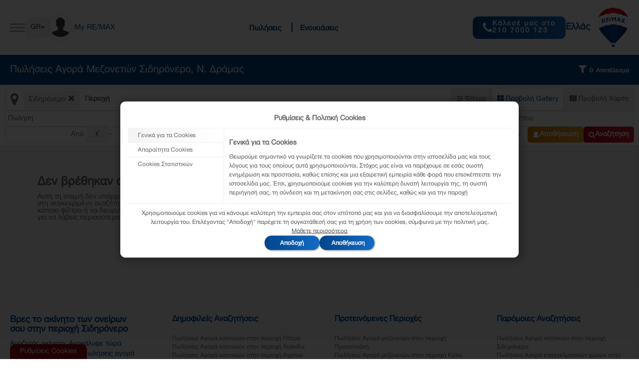

--- FILE ---
content_type: text/html; charset=UTF-8
request_url: https://www.remax.gr/pwliseis-agora-mezonetes/1354-sidhronero
body_size: 22418
content:

<!DOCTYPE html>
<html lang="el">
<head>
    <meta charset="utf-8">
    <meta name="keywords" content="RE/MAX Greece, real estate, κτηματομεσίτες, ακίνητο, διαμέρισμα, franchise, οικόπεδο, αγορά ακίνητο, ακίνητο πώληση, αγορά διαμέρισμα, πώληση διαμέρισμα, οικόπεδο αγορά, οικόπεδο πώληση, κτηματομεσίτες διαμέρισμα, κτηματομεσίτες αγορά, κτηματομεσίτες πώληση, ακίνητο remax, Θεσσαλονίκη, Αθήνα, Αλεξανδρούπολη, Κέρκυρα, Λάρισα, Βόλος, Καρδίτσα, Λαμία, Χαλκίδα, Κόρινθος, Πάτρα, Τρίπολη, Καλαμάτα, Ναύπακτος, Νέα Μουδανιά, Άφυτος, Άθυτος, Σπάρτη, Πάρος, Νάξος, Αντίπαρος, Μυτιλήνη, Ρέθυμνο, Χίος, Μακρύγιαλός Σητεία, Σύρος, Λάρνακα, Λεμεσός">
    <meta name="title" content="Πωλήσεις Αγορά Μεζονετών Σιδηρόνερο, Ν. Δράμας | RE/MAX Ελλάς">
    <meta name="description" content="Πωλήσεις Αγορά Μεζονετών Σιδηρόνερο, Ν. Δράμας. Αναζήτησε κατοικίες στη RE/MAX και επικοινώνησε με τους συνεργάτες μας για περισσότερες πληροφορίες.">
            <meta name="robots" content="follow, index">
    
    <link rel="alternate" hreflang="el" href="https://www.remax.gr/pwliseis-agora-mezonetes/1354-sidhronero" >
    <link rel="alternate" hreflang="en" href="https://www.remax.gr/pwliseis-agora-mezonetes/1354-sidhronero?lang=en" >
    <link rel="alternate" hreflang="x-default" href="https://www.remax.gr/pwliseis-agora-mezonetes/1354-sidhronero" >

    <link rel="canonical" href="https://www.remax.gr/pwliseis-agora-mezonetes/1354-sidhronero" />
    <meta name="viewport" content="width=device-width, initial-scale=1, maximum-scale=1.0, user-scalable=0">
    <link rel="shortcut icon" type="image/x-icon" href="favicons/favicon.ico">
    <link rel="apple-touch-icon-precomposed" sizes="57x57" href="/favicons/apple-touch-icon-57x57.png">
    <link rel="apple-touch-icon-precomposed" sizes="114x114" href="/favicons/apple-touch-icon-114x114.png">
    <link rel="apple-touch-icon-precomposed" sizes="72x72" href="/favicons/apple-touch-icon-72x72.png">
    <link rel="apple-touch-icon-precomposed" sizes="144x144" href="/favicons/apple-touch-icon-144x144.png">
    <link rel="apple-touch-icon-precomposed" sizes="60x60" href="/favicons/apple-touch-icon-60x60.png">
    <link rel="apple-touch-icon-precomposed" sizes="120x120" href="/favicons/apple-touch-icon-120x120.png">
    <link rel="apple-touch-icon-precomposed" sizes="76x76" href="/favicons/apple-touch-icon-76x76.png">
    <link rel="apple-touch-icon-precomposed" sizes="152x152" href="/favicons/apple-touch-icon-152x152.png">

    <link rel="icon" type="image/png" href="/favicons/favicon-196x196.png" sizes="196x196">
    <link rel="icon" type="image/png" href="/favicons/favicon-96x96.png" sizes="96x96">
    <link rel="icon" type="image/png" href="/favicons/favicon-32x32.png" sizes="32x32">
    <link rel="icon" type="image/png" href="/favicons/favicon-16x16.png" sizes="16x16">
    <link rel="icon" type="image/png" href="/favicons/favicon-128.png" sizes="128x128">

    <meta name="application-name" content="&nbsp;">
    <meta name="msapplication-TileColor" content="#FFFFFF">
    <meta name="msapplication-TileImage" content="/favicons/mstile-144x144.png">
    <meta name="msapplication-square70x70logo" content="/favicons/mstile-70x70.png">
    <meta name="msapplication-square150x150logo" content="/favicons/mstile-150x150.png">
    <meta name="msapplication-wide310x150logo" content="/favicons/mstile-310x150.png">
    <meta name="msapplication-square310x310logo" content="/favicons/mstile-310x310.png">

    <!-- Print Styles -->

            <meta property="og:url" content="">
        <meta property="og:type" content="article">
        <meta property="og:title" content="Πωλήσεις Αγορά Μεζονετών Σιδηρόνερο, Ν. Δράμας | RE/MAX Ελλάς">
        <meta property="og:description" content="Καλώς ήρθατε στη RE/MAX Ελλάς, το μεγαλύτερο δίκτυο κτηματομεσιτικών γραφείων στην Ελλάδα και το #1 brand στο real estate παγκοσμίως!">
        <meta property="og:image" content="https://www.remax.gr/assets-theme/img/fb-remax-new2.jpg">
    
    
    <link href="https://fonts.googleapis.com/css?family=Open+Sans:300,300i,400,400i,600,600i,700,700i,800,800i&amp;subset=greek" rel="stylesheet">
    <link rel="stylesheet" type="text/css" href="/assets-theme/css/font-awesome.min.css">
    <link rel="stylesheet" type="text/css" href="/assets-theme/css/bootstrap.min.css">
    <link rel="stylesheet" type="text/css" href="/assets-theme/css/owl.carousel.css">
    <link rel="stylesheet" type="text/css" href="/assets-theme/css/bootstrap-select.min.css">
    <link rel="stylesheet" type="text/css" href="/assets-theme/css/style.css?ver=1759140661">
    <link rel="stylesheet" type="text/css" href="/assets-theme/css/remax-font.css">
    <link rel="stylesheet" type="text/css" href="/assets-theme/css/myremax/jquery.fancybox.min.css">

    <link rel="stylesheet" type="text/css" href="/assets-theme/css/jquery-ui.min.css" />
<script type="text/javascript">
/*<![CDATA[*/

	var $markers = [];
	var $defaultLat = 41.36668250;
	var $defaultLng = 24.23595320;
	var $pin_url = "/assets-theme/img/balloon.png";
	var $animated_pin_url = "/assets-theme/img/animated-marker.svg";
	var $locations_url = "/search/getlocations";
	var $search_url = "/search/searchajax";
	var $get_markers_url = "/search/markersajax";
	var $preselected_locations = [{"id":"1354","label":"\u03a3\u03b9\u03b4\u03b7\u03c1\u03cc\u03bd\u03b5\u03c1\u03bf (\u039d. \u0394\u03c1\u03ac\u03bc\u03b1\u03c2)","rawTitle":"\u03a3\u03b9\u03b4\u03b7\u03c1\u03cc\u03bd\u03b5\u03c1\u03bf"}];
	var $preselected_sliders = false;
	var $preselected_office = false;
	var $remaining_markers = 0;
    

		var $newsletter_url = "/site/newsletterAjax";
		var $newsletter_empty = "Παρακαλώ συμπληρώστε το email σας.";
        var $newsletter_accept_terms = "Θα πρέπει να συμφωνήσετε με τους όρους χρήσης.";
		var $newsletter_bad_email = "Παρακαλώ εισάγετε μια έγκυρη μορφή email.";
		var $property_type_url = "/propertyType/getCatCharacteristics";
		var $property_type_master_url = "/propertyType/list";
		var $myremax_url = "/myremax/ajaxRouter";
        var $collaborations_url = "/collaborations/ajaxRouter";
		var $myremax_notifications_path = "/myremaxAPI/userNotifications";
		var $general_error = "Προέκυψε ένα μη αναμενόμενο σφάλμα";
		var $social_login_url = "/myremax/socialLogin";
		var $site_url = "";
	    
/*]]>*/
</script>
<title>Πωλήσεις Αγορά Μεζονετών Σιδηρόνερο, Ν. Δράμας | RE/MAX Ελλάς</title>

    <!-- Google Tag Manager -->
    <script>(function(w,d,s,l,i){w[l]=w[l]||[];w[l].push({'gtm.start':
    new Date().getTime(),event:'gtm.js'});var f=d.getElementsByTagName(s)[0],
    j=d.createElement(s),dl=l!='dataLayer'?'&l='+l:'';j.async=true;j.src=
    'https://www.googletagmanager.com/gtm.js?id='+i+dl;f.parentNode.insertBefore(j,f);
    })(window,document,'script','dataLayer','GTM-M74Q96Z');</script>
    <!-- End Google Tag Manager -->

    <script>
        
        window.dataLayer = window.dataLayer || [];
        function gtag() { dataLayer.push(arguments); }

        function getCustomCookie(cname) {
            let name = cname + "=";
            let decodedCookie = document.cookie;
            let ca = decodedCookie.split(';');
            for (let i = 0; i < ca.length; i++) {
                let c = ca[i];
                while (c.charAt(0) == ' ') {
                    c = c.substring(1);
                }
                if (c.indexOf(name) == 0) {
                    return c.substring(name.length, c.length);
                }
            }
            return "";
        }

        var actualCookie = getCustomCookie("rmx_ck_consent");
        var permission = actualCookie === 'accepted' ? 'granted' : 'denied';

        
        gtag('consent', 'default', {
            'ad_storage': permission,
            'analytics_storage': permission,
            'functionality_storage': permission,
            'personalization_storage': permission,
            'security_storage': permission,
            'ad_user_data': permission,
            'ad_personalization': permission
        });
    </script>

    <!-- Facebook Pixel Code -->
    <script>
        !function (f, b, e, v, n, t, s) {
            if (f.fbq) return;
            n = f.fbq = function () {
                n.callMethod ?
                    n.callMethod.apply(n, arguments) : n.queue.push(arguments)
            };
            if (!f._fbq) f._fbq = n;
            n.push = n;
            n.loaded = !0;
            n.version = '2.0';
            n.queue = [];
            t = b.createElement(e);
            t.async = !0;
            t.src = v;
            s = b.getElementsByTagName(e)[0];
            s.parentNode.insertBefore(t, s)
        }(window, document, 'script',
            'https://connect.facebook.net/en_US/fbevents.js');
        fbq('init', '2210191489260202');
        fbq('track', 'PageView');
    </script>
    <!-- End Facebook Pixel Code -->

    <!-- Facebook Pixel Code -->
    <script>
        !function (f, b, e, v, n, t, s) {
            if (f.fbq) return;
            n = f.fbq = function () {
                n.callMethod ?
                    n.callMethod.apply(n, arguments) : n.queue.push(arguments)
            };
            if (!f._fbq) f._fbq = n;
            n.push = n;
            n.loaded = !0;
            n.version = '2.0';
            n.queue = [];
            t = b.createElement(e);
            t.async = !0;
            t.src = v;
            s = b.getElementsByTagName(e)[0];
            s.parentNode.insertBefore(t, s)
        }(window,
            document, 'script', 'https://connect.facebook.net/en_US/fbevents.js');
        fbq('init', '1495387860763912', {
            em: 'insert_email_variable,'
        });
        fbq('track', 'PageView');
    </script>
    <!-- DO NOT MODIFY -->
    <!-- End Facebook Pixel Code -->

    <script>
        _linkedin_data_partner_id = "56737";
    </script>
    <script>
        (function () {
            var s = document.getElementsByTagName("script")[0];
            var b = document.createElement("script");
            b.type = "text/javascript";
            b.async = true;
            b.src = "https://snap.licdn.com/li.lms-analytics/insight.min.js";
            s.parentNode.insertBefore(b, s);
        })();
    </script>

    <!--  GOOGLE ANALYTICS START  -->
    <script>
        var _gaq = _gaq || [];
        _gaq.push(['_setAccount', 'UA-12857116-17']);
        _gaq.push(['_trackPageview']);
        (function () {
            var ga = document.createElement('script');
            ga.type = 'text/javascript';
            ga.async = true;
            ga.src = ('https:' == document.location.protocol ? 'https://ssl' : 'http://www') + '.google-analytics.com/ga.js';
            var s = document.getElementsByTagName('script')[0];
            s.parentNode.insertBefore(ga, s);
        })();
    </script>

    <script>
        (function (i, s, o, g, r, a, m) {
            i['GoogleAnalyticsObject'] = r;
            i[r] = i[r] || function () {
                (i[r].q = i[r].q || []).push(arguments)
            }, i[r].l = 1 * new Date();
            a = s.createElement(o),
                m = s.getElementsByTagName(o)[0];
            a.async = 1;
            a.src = g;
            m.parentNode.insertBefore(a, m)
        })(window, document, 'script', 'https://www.google-analytics.com/analytics.js', 'ga');

        ga('create', 'UA-41186687-1', 'auto');
        ga('send', 'pageview');

    </script>

    <!-- Google tag (gtag.js) --> 
    <script async src="https://www.googletagmanager.com/gtag/js?id=G-DKLGTLVCGP"></script> 
    <script> 
        window.dataLayer = window.dataLayer || []; 
        function gtag(){
            dataLayer.push(arguments);
        } 
        gtag('js', new Date()); 
        gtag('config', 'G-DKLGTLVCGP');
    </script>
    <!--  GOOGLE ANALYTICS END  -->

    <!-- Google tag (gtag.js) -->
    <script async src="https://www.googletagmanager.com/gtag/js?id=AW-1026036513"></script>
    <script>
        window.dataLayer = window.dataLayer || [];
        function gtag(){dataLayer.push(arguments);}
        gtag('js', new Date());
        gtag('config', 'AW-1026036513');
    </script>

    <!--    <script async defer src="https://maps.googleapis.com/maps/api/js?key=AIzaSyA6oFB0xvtJ-d4y5AM-WyJYUKtxDsOUvqc" type="text/javascript"></script>-->

</head>
<body class="search-searchproperties"><script type="text/javascript" src="/assets-theme/js/index.min.js"></script>


    <!-- Google Tag Manager (noscript) -->
    <noscript><iframe src="https://www.googletagmanager.com/ns.html?id=GTM-M74Q96Z"
    height="0" width="0" style="display:none;visibility:hidden"></iframe></noscript>
    <!-- End Google Tag Manager (noscript) -->

    <noscript>
        <img height="1" width="1" style="display:none" src="https://www.facebook.com/tr?id=2210191489260202&ev=PageView&noscript=1" alt=""/>
    </noscript>
    <noscript>
        <img height="1" width="1" style="display:none" src="https://www.facebook.com/tr?id=1495387860763912&ev=PageView&noscript=1" alt=""/>
    </noscript>
    <noscript>
        <img height="1" width="1" style="display:none;" src="https://dc.ads.linkedin.com/collect/?pid=56737&fmt=gif" alt=""/>
    </noscript>

<!-- Load Facebook SDK for JavaScript Start -->
<!--<div id="fb-root"></div>-->
<!--<script>-->
<!--    window.fbAsyncInit = function () {-->
<!--        FB.init({-->
<!--            xfbml: true,-->
<!--            version: 'v5.0'-->
<!--        });-->
<!--    };-->
<!---->
<!---->
<!--    (function (d, s, id) {-->
<!--        var js, fjs = d.getElementsByTagName(s)[0];-->
<!--        if (d.getElementById(id)) return;-->
<!--        js = d.createElement(s);-->
<!--        js.id = id;-->
<!--        js.src = 'https://connect.facebook.net/el_GR/sdk/xfbml.customerchat.js';-->
<!--        fjs.parentNode.insertBefore(js, fjs);-->
<!--    }(document, 'script', 'facebook-jssdk'));</script>-->


<!-- Your customer chat code -->
<!--<div class="fb-customerchat"-->
<!--     attribution=setup_tool-->
<!--     page_id="1438461669746937"-->
<!--     theme_color="#0232A4"-->
<!--     logged_in_greeting="Γεια σας! Πώς μπορούμε να σας εξυπηρετήσουμε;"-->
<!--     logged_out_greeting="Γεια σας! Πώς μπορούμε να σας εξυπηρετήσουμε;">-->
<!--</div>-->
<!-- Load Facebook SDK for JavaScript End -->

<div id="page">
    <div class="page-wrapper">
        <header class="site-header">
            <!-- general header -->
<div class="menu-left-wrapper">
    <div class="close-menu">
	<div class="vertical-align">
		<span class="glyphicon glyphicon-remove"></span>
	</div>
</div>
<ul>
	<li><a href="https://www.remax.gr/site/index">Αρχική</a></li>
    <li><a href="https://www.remax.gr/about">Η Εταιρεία</a></li>
    <li><a href="https://www.remax.gr/team">Η ομάδα μας</a></li>
    <li><a href="https://www.remax.gr/news">Blog</a></li>
    <li><a href="https://www.remax.gr/myremax">My RE/MAX</a></li>
    <li><a href="https://www.remax.gr/search/analytic">Αναζήτηση Ακινήτου</a></li>
	<li><a href="https://www.remax.gr/property/sell">Ενοικίαση / Πώληση Ακινήτου</a></li>
    <li><a href="https://www.remax.gr/topRemax/view">Top RE/MAX</a></li>
    <li class="last"><a href="/backend.php?r=dashboard" target="_blank">RE/MAX Hub</a></li>
	<li><a href="https://www.remax.gr/officeassociate/findassociate" title="Find a RE/MAX Associate">Βρες έναν Σύμβουλο Ακινήτων</a></li>
	<li><a href="https://www.remax.gr/officeassociate/findoffice" title="Find a RE/MAX Office">Βρες ένα Γραφείο</a></li>
    <li><a href="https://www.remax.gr/franchise">Πληροφορίες Franchise</a></li>
	<li><a href="https://www.remax.gr/becomeassociate">Γίνε Σύμβουλος Ακινήτων</a></li>
    <li><a href="https://remaxuniversity.gr/" target="_blank">RE/MAX University</a></li>
    <li><a href="https://www.remax.gr/site/contact">Επικοινωνία</a></li>
</ul>
</div>
<div class="top-bar">
    <div class="container">
        
        <div class="header-bottom-container">
            <div class="menu-container">

                <button type="button" class="slide-menu navbar-toggle" data-element=".menu-left-wrapper" data-mode="menu-mode">
                    <span class="burger">
                        <span class="sr-only">Toggle navigation</span>
                        <span class="icon-bar"></span>
                        <span class="icon-bar"></span>
                        <span class="icon-bar"></span>
                    </span>
                </button>

                <div class="language-selector dropdown">
                    <button class="btn btn-default dropdown-toggle" type="button" id="language-dropdown"
                            data-toggle="dropdown" aria-haspopup="true" aria-expanded="true">
                        GR                        <span class="caret"></span>
                    </button>
                    <ul class="dropdown-menu" aria-labelledby="language-dropdown">
                        
<li>
    <a  href="/pwliseis-agora-mezonetes/1354-sidhronero?lang=en">EN</a>
</li>
<li class="end">
    <a class="active" href="/pwliseis-agora-mezonetes/1354-sidhronero?lang=el">GR</a>
</li>
                    </ul>
                </div>

                
<div class="myremax-user-dropdown">
    <a href="#0" class="myremax-dropdown-button">
                    <img class="user-photo" src="https://www.remax.gr/assets-theme/img/myremax/no-user.png" alt="MyRemax no user" />
            <span>My RE/MAX</span>
            </a>
    
    </div>
                
            </div>

                        <div class="seo-top-bar">
                <nav>
                    <ul>
                        <li><a href="https://www.remax.gr/sales">Πωλήσεις</a></li>
                        <li><a href="https://www.remax.gr/rentals">Ενοικιάσεις</a></li>
                    </ul>
                </nav>
            </div>
            
            <div class="logo-container">
                <a class="phone-button" href="tel:+302107000123">
                    <i class="fa fa-phone"></i> 
                    <span class="phone-button-text">
                        <span class="text">
                            Κάλεσέ μας στο                        </span>
                        <span class="number">
                            210 7000 123                        </span>
                    </span>
                </a>
                <a href="https://www.remax.gr">
                                            <span class="country">Ελλάς</span>
                        <!--                        <img src="--><!--/assets-theme/img/logo/remax_logo_gr.png" alt="--><!--" />-->
                                        <img class="logo-balloon"
                         src="/assets-theme/img/logo/remax_balloon.png"
                         alt="RE/MAX Ελλάς">
                </a>
            </div>
        </div>
    </div>
</div>
        </header>
        <main class="main-content">
            <div class="infobar">
	<div class="archive-container">
	<h1>Πωλήσεις Αγορά Μεζονετών Σιδηρόνερο, Ν. Δράμας<span class="infobar-seperator"></span> </h1><div class="results-count"><i class="fa fa-filter"></i> <span class="matches">0</span> <span class="matches-text">Αποτέλεσμα</span></div>
</div>
</div>

<div class="filter-bar-container">
    <form id="searchPropertiesForm" action="/search/searchProperties" method="POST">    <div class="mobile-criteria-launcher">
        <div id="toggle-criteria">
            <i class="fa fa-search"></i> 
            <span class="title">Εμφάνιση Κριτηρίων Αναζήτησης</span>
        </div>
        <button class="option-button filter-button" type="button">
            <i class="fa fa-sliders"></i> <span class="text">Φίλτρα</span>
        </button>
        <button class="option-button view-button grid-view selected" data-view="grid" type="button">
            <i class="fa fa-th-large"></i> <span class="desktop">Προβολή Gallery</span> <span class="mobile">Gallery</span>
        </button>
        <button class="option-button view-button map-view" data-view="map" type="button">
            <i class="fa fa-map"></i> <span class="desktop">Προβολή Χάρτη</span> <span class="mobile">Χάρτης</span>
        </button>
    </div>
    <div class="criteria-panel">
        <div class="first-row">
            <input name="SearchForm[RoomsFrom]" id="SearchForm_RoomsFrom" type="hidden" /><input name="SearchForm[RoomsTo]" id="SearchForm_RoomsTo" type="hidden" /><input name="SearchForm[LevelsFrom]" id="SearchForm_LevelsFrom" type="hidden" /><input name="SearchForm[LevelsTo]" id="SearchForm_LevelsTo" type="hidden" /><input name="SearchForm[FloorFrom]" id="SearchForm_FloorFrom" type="hidden" /><input name="SearchForm[FloorTo]" id="SearchForm_FloorTo" type="hidden" /><input name="SearchForm[ConstructionYearFrom]" id="SearchForm_ConstructionYearFrom" type="hidden" /><input name="SearchForm[ConstructionYearTo]" id="SearchForm_ConstructionYearTo" type="hidden" /><input name="SearchForm[HeatingMedium]" id="SearchForm_HeatingMedium" type="hidden" /><input name="SearchForm[EnergyClass]" id="SearchForm_EnergyClass" type="hidden" /><input name="SearchForm[age]" id="SearchForm_age" type="hidden" /><input name="SearchForm[WithVirtualTour]" id="SearchForm_WithVirtualTour" type="hidden" /><input name="SearchForm[WithVirtualTour360]" id="SearchForm_WithVirtualTour360" type="hidden" /><input name="SearchForm[WithOpenHouse]" id="SearchForm_WithOpenHouse" type="hidden" value="0" /><input name="SearchForm[WithFloorPlan]" id="SearchForm_WithFloorPlan" type="hidden" value="0" /><input name="SearchForm[OfficeProps]" id="SearchForm_OfficeProps" type="hidden" /><input value="1" name="SearchForm[resetSearch]" id="SearchForm_resetSearch" type="hidden" /><input id='MainFormOptions' type='hidden' name='SearchForm[Options][]'><input id='OptionsConcat' type='hidden' name='OptionsConcat' value='' />            <div class="select-location">
                <div class="marker-holder">
                    <span class="fa fa-map-marker fa-2x"></span>
                </div>
                <div class="selected-pool">
                    <input id="location-picker" class="select-location-autocomplete" placeholder="Περιοχή" />
                </div>
                <input value="1354" name="SearchForm[LocationID]" id="SearchForm_LocationID" type="hidden" />            </div>
            <div class="view-options">
                <button class="option-button filter-button" type="button">
                    <i class="fa fa-sliders"></i> <span class="text">Φίλτρα</span>
                </button>
                <button class="option-button view-button grid-view selected" data-view="grid" type="button">
                    <i class="fa fa-th-large"></i> <span class="desktop">Προβολή Gallery</span> <span class="mobile">Gallery</span>
                </button>
                <button class="option-button view-button map-view" data-view="map" type="button">
                    <i class="fa fa-map"></i> <span class="desktop">Προβολή Χάρτη</span> <span class="mobile">Χάρτης</span>
                </button>
            </div>
        </div>
        <div class="second-row">
            <div class="main-filters">
                <div class="select-group group-types">
                    <div class="select-group">

                        <div class="select-assignment-type custom-select">
                            <select class="dropdown" name="SearchForm[AssignmentTypeID]" id="SearchForm_AssignmentTypeID">
<option value="1" selected="selected">Πώληση</option>
<option value="2">Ενοικίαση</option>
</select>                        </div>
                        <div class="select-property-category custom-select">
                            <select id="SearchForm_PropertyCategoryID" name="SearchForm[PropertyCategoryID]">
<option value="">Είδος ακινήτου</option>
<option value="1" selected="selected">Οικιστικό</option>
<option value="2">Επαγγελματικό</option>
<option value="3">Γη</option>
</select>                        </div>
                    </div>
                    <div class="select-group">
                        <div class="select-property-type custom-select">
                                                        <select class="dropdown" name="SearchForm[PropertyTypeID]" id="SearchForm_PropertyTypeID">
<option value="">Αδιάφορο</option>
<option value="1">Διαμέρισμα</option>
<option value="6" selected="selected">Μεζονέτα</option>
<option value="14">Βίλα</option>
<option value="8">Μονοκατοικία</option>
<option value="5">Γκαρσονιέρα/Studio</option>
<option value="21">Loft</option>
<option value="18">Συγκρότημα κατοικιών</option>
<option value="16">Πολυκατοικία</option>
</select>                        </div>
                        <div class="select-property-code">
                            <input placeholder="Κωδικός ακινήτου" name="SearchForm[Code]" id="SearchForm_Code" type="text" />	                    </div>
                    </div>
                </div>
                <div class="select-group secondary-group">
                    <div class="select-group group-prices">
                        <div class="with-suffix">
                            <input class="numeric-input thousands" placeholder="Από" name="SearchForm[PriceFrom]" id="SearchForm_PriceFrom" type="text" />                            <div class="suffix">€</div>
                        </div>
                        <div class="separator">-</div>
                        <div class="with-suffix">
                            <input class="numeric-input thousands" placeholder="Έως" name="SearchForm[PriceTo]" id="SearchForm_PriceTo" type="text" />                            <div class="suffix">€</div>
                        </div>
                    </div>
                    <div class="select-group group-sqm">
                        <div class="with-suffix">
                            <input class="numeric-input thousands" placeholder="Από" name="SearchForm[AreaFrom]" id="SearchForm_AreaFrom" type="text" />                            <div class="suffix">τ.μ.</div>
                        </div>
                        <div class="separator">-</div>
                        <div class="with-suffix">
                            <input class="numeric-input thousands" placeholder="Έως" name="SearchForm[AreaTo]" id="SearchForm_AreaTo" type="text" />                            <div class="suffix">τ.μ.</div>
                        </div>
                    </div>
                    <div class="select-group">
                        <div class="search-actions-container">
                            <div class="custom-select">
                                <select name="SearchForm[SortBy]" id="SearchForm_SortBy">
<option value="1" selected="selected">Αύξουσα τιμή</option>
<option value="2">Φθίνουσα τιμή</option>
<option value="3">Αύξον εμβαδό</option>
<option value="4">Φθίνον εμβαδό</option>
<option value="5">Πιο πρόσφατα</option>
</select>                            </div>
                            <div class="select-group">
                                                                <button id="save-search" data-criteria="[base64]"  class=" ">
                                                                            <i class="fa fa-bell"></i> Αποθήκευση                                                                    </button>
                                <button type="submit">
                                    <i class="fa fa-search"></i> Αναζήτηση                                </button>
                            </div>
                        </div>
                    </div>
                </div>
            </div>
        </div>
    </div>
    </form></div>
<div class="entire-content grid">
	<div class="miniature-container">
		<div class="ajax-loader">
			<div></div>
		</div>
		<div class="search-results property-listing">
			<div class="content">
								<div class="grid-wrapper">
					<div class="data-holder properties-list-main-container grid ">
													<div class="no-results">
    <h3>Δεν βρέθηκαν αποτελέσματα</h3>
    <p>Αυτή τη στιγμή δεν υπάρχουν ακίνητα που να ταιριάζουν στη συγκεκριμένη αναζήτηση. Δοκίμασε να αφαιρέσεις κάποιο φίλτρο ή να διευρύνεις την περιοχή αναζήτησης για να λάβεις περισσότερα αποτελέσματα.</p>
</div>											</div>
					<div class="pagination-container">
						<div class="pagination">

	
</div>
					</div>
				</div>
			</div>
		</div>
	</div>
	<div class="map-container">
		<div class="autoload-markers-container">
			<div class="button-group">
				<input type="checkbox" id="autoload-markers">
				<label>Αυτόματη Φόρτωση Αποτελεσμάτων</label>
				<i id="marker-preloader" class="fa fa-spinner fa-spin"></i>
			</div>
		</div>
		<div id="mapCanvas"></div>
	</div>
</div>

<div class="seo-section">
	<div class="seo-columns">

				<div class="seo-text">
			<h2>Βρες το ακίνητο των ονείρων σου στην περιοχή Σιδηρόνερο</h2>
			<p>Αναζητάς ακίνητο; Ανακάλυψε τώρα μοναδικές ευκαιρίες σε πωλήσεις αγορά μεζονετών στην περιοχή Σιδηρόνερο, Ν. Δράμας. Μαζί θα βρούμε εκείνο που θα καλύψει την κάθε σου ανάγκη, ανάμεσα στα χιλιάδες του δικτύου μας σε όλη την Ελλάδα!</p>		</div>
		
				<div class="popular-searches">
			<h3>Δημοφιλείς Αναζητήσεις</h3>
			<ul>
									<li><a href="/pwliseis-agora-katoikies/1306-patra">Πωλήσεις Αγορά κατοικιών στην περιοχή Πάτρα</a></li>
									<li><a href="/pwliseis-agora-katoikies/1406-xalkida">Πωλήσεις Αγορά κατοικιών στην περιοχή Χαλκίδα</a></li>
									<li><a href="/pwliseis-agora-katoikies/1206-agrinio">Πωλήσεις Αγορά κατοικιών στην περιοχή Αγρίνιο</a></li>
									<li><a href="/pwliseis-agora-katoikies/1772-kalamata">Πωλήσεις Αγορά κατοικιών στην περιοχή Καλαμάτα</a></li>
									<li><a href="/pwliseis-agora-katoikies/2039-kerkyra">Πωλήσεις Αγορά κατοικιών στην περιοχή Κέρκυρα</a></li>
									<li><a href="/pwliseis-agora-katoikies/1688-larisa">Πωλήσεις Αγορά κατοικιών στην περιοχή Λάρισα</a></li>
									<li><a href="/pwliseis-agora-katoikies/1992-xania">Πωλήσεις Αγορά κατοικιών στην περιοχή Χανιά</a></li>
									<li><a href="/pwliseis-agora-katoikies/1739-bolos">Πωλήσεις Αγορά κατοικιών στην περιοχή Βόλος</a></li>
									<li><a href="/pwliseis-agora-katoikies/1509-iwannina">Πωλήσεις Αγορά κατοικιών στην περιοχή Ιωάννινα</a></li>
									<li><a href="/pwliseis-agora-katoikies/1478-hrakleio">Πωλήσεις Αγορά κατοικιών στην περιοχή Ηράκλειο</a></li>
									<li><a href="/pwliseis-agora-katoikies/100-athhna-kentro">Πωλήσεις Αγορά κατοικιών στην περιοχή Αθήνα - Κέντρο</a></li>
									<li><a href="/pwliseis-agora-katoikies/105-peiraias-kentro">Πωλήσεις Αγορά κατοικιών στην περιοχή Πειραιάς (Κέντρο)</a></li>
									<li><a href="/pwliseis-agora-katoikies/108-8essalonikh-dhmos">Πωλήσεις Αγορά κατοικιών στην περιοχή Θεσσαλονίκη Δήμος</a></li>
							</ul>
		</div>
		
				<div class="suggested-areas">
			<h3>Προτεινόμενες Περιοχές</h3>
			<ul>
									<li><a href="/pwliseis-agora-mezonetes/1353-prosotsanh">Πωλήσεις Αγορά μεζονετών στην περιοχή Προσοτσάνη</a></li>
									<li><a href="/pwliseis-agora-mezonetes/1350-katw-neyrokopi">Πωλήσεις Αγορά μεζονετών στην περιοχή Κάτω Νευροκόπι</a></li>
									<li><a href="/pwliseis-agora-mezonetes/1348-drama">Πωλήσεις Αγορά μεζονετών στην περιοχή Δράμα</a></li>
									<li><a href="/pwliseis-agora-mezonetes/1355-sitagroi">Πωλήσεις Αγορά μεζονετών στην περιοχή Σιταγροί</a></li>
									<li><a href="/pwliseis-agora-mezonetes/1349-kalampaki">Πωλήσεις Αγορά μεζονετών στην περιοχή Καλαμπάκι</a></li>
									<li><a href="/pwliseis-agora-mezonetes/1351-nikhforos">Πωλήσεις Αγορά μεζονετών στην περιοχή Νικηφόρος</a></li>
									<li><a href="/pwliseis-agora-mezonetes/1347-doksato">Πωλήσεις Αγορά μεζονετών στην περιοχή Δοξάτο</a></li>
									<li><a href="/pwliseis-agora-mezonetes/1354-sidhronero">Πωλήσεις Αγορά μεζονετών στην περιοχή Σιδηρόνερο</a></li>
									<li><a href="/pwliseis-agora-mezonetes/1352-paranesti">Πωλήσεις Αγορά μεζονετών στην περιοχή Παρανέστι</a></li>
							</ul>
		</div>
		
				<div class="similar-searches">
			<h3>Παρόμοιες Αναζητήσεις</h3>
			<ul>
									<li><a href="/pwliseis-agora-katoikies/1354-sidhronero">Πωλήσεις Αγορά κατοικιών στην περιοχή Σιδηρόνερο</a></li>
									<li><a href="/pwliseis-agora-epaggelmatika/1354-sidhronero">Πωλήσεις Αγορά επαγγελματικών χώρων στην περιοχή Σιδηρόνερο</a></li>
									<li><a href="/pwliseis-agora-gi/1354-sidhronero">Πωλήσεις Αγορά οικοπέδων και αγροτεμαχίων στην περιοχή Σιδηρόνερο</a></li>
									<li><a href="/enoikiaseis-katoikies/1354-sidhronero">Ενοικιάσεις κατοικιών στην περιοχή Σιδηρόνερο</a></li>
									<li><a href="/enoikiaseis-epaggelmatika/1354-sidhronero">Ενοικιάσεις επαγγελματικών χώρων στην περιοχή Σιδηρόνερο</a></li>
									<li><a href="/enoikiaseis-gi/1354-sidhronero">Ενοικιάσεις οικοπέδων και αγροτεμαχίων στην περιοχή Σιδηρόνερο</a></li>
							</ul>
		</div>
		
	</div>
</div>

<dialog id="filter-modal">
    <header>
        <div class="h2-like">ΠΕΡΙΣΣΟΤΕΡΑ ΦΙΛΤΡΑ</div>
        <button class="close-filter-modal"><i class="fa fa-times-circle"></i></button>
    </header>
    <div class="modal-main">
        <div class="filter-form-container">
            <form id="searchPropertiesAjaxForm" action="/search/searchProperties" method="POST">
            <div class="hidden-fields">
                <input id="AjaxAssignmentID" name="SearchForm[AssignmentTypeID]" type="hidden" value="1" /><input id="AjaxPropertyCategoryID" name="SearchForm[PropertyCategoryID]" type="hidden" value="1" /><input id="AjaxPropertyTypeID" name="SearchForm[PropertyTypeID]" type="hidden" value="6" /><input id="AjaxPriceFrom" name="SearchForm[PriceFrom]" type="hidden" /><input id="AjaxPriceTo" name="SearchForm[PriceTo]" type="hidden" /><input id="AjaxAreaFrom" name="SearchForm[AreaFrom]" type="hidden" /><input id="AjaxAreaTo" name="SearchForm[AreaTo]" type="hidden" /><input id="AjaxSortBy" name="SearchForm[SortBy]" type="hidden" value="1" /><input id="AjaxLocationID" name="SearchForm[LocationID]" type="hidden" value="1354" /><input id="AjaxPropertyCode" name="SearchForm[Code]" type="hidden" /><input id="AjaxWithVirtualTour" name="SearchForm[WithVirtualTour]" type="hidden" /><input id="AjaxWithVirtualTour360" name="SearchForm[WithVirtualTour360]" type="hidden" /><input id="AjaxWithOpenHouse" name="SearchForm[WithOpenHouse]" type="hidden" value="0" /><input id="AjaxWithFloorPlan" name="SearchForm[WithFloorPlan]" type="hidden" value="0" /><input id="AjaxOfficeProps" name="SearchForm[OfficeProps]" type="hidden" />            </div>

            <div class="select-rooms has-slider" data-input="Rooms">
                <h3><i class="remax-font icon-room"></i> Δωματια</h3>
                <div class="slider-container">
                    <div class="is-slider room-slider"></div>
                    <span class="min"><span></span></span>
                    <span class="max"><span></span></span>
                </div>
                <div class="analytic-display"></div>
                <input class="copy" id="AjaxRoomsFrom" name="SearchForm[RoomsFrom]" type="hidden" /><input class="copy" id="AjaxRoomsTo" name="SearchForm[RoomsTo]" type="hidden" />            </div>

            <div class="select-levels has-slider" data-input="Levels">
                <h3><i class="fa fa-level-up"></i> Επιπεδα</h3>
                <div class="slider-container">
                    <div class="is-slider level-slider"></div>
                    <span class="min"><span></span></span>
                    <span class="max"><span></span></span>
                </div>
                <div class="analytic-display"></div>
                <input class="copy" id="AjaxLevelsFrom" name="SearchForm[LevelsFrom]" type="hidden" /><input class="copy" id="AjaxLevelsTo" name="SearchForm[LevelsTo]" type="hidden" />            </div>

            <div class="select-floors has-slider" data-input="Floor">
                <h3><i class="remax-font penthouse"></i>Οροφος</h3>
                <div class="range-dropdowns custom-select">
                    <select class="floor-from dropdown copy" id="AjaxFloorFrom" name="SearchForm[FloorFrom]">
<option value="">Από</option>
<option value="400">Υπόγειο</option>
<option value="450">Ημιυπόγειο</option>
<option value="500">Ισόγειο</option>
<option value="550">Ημιόροφος</option>
<option value="1">1ος</option>
<option value="2">2ος</option>
<option value="3">3ος</option>
<option value="4">4ος</option>
<option value="5">5ος</option>
<option value="6">6ος</option>
<option value="7">7ος</option>
<option value="8">8ος</option>
<option value="9">9ος</option>
<option value="10">10ος</option>
<option value="11">11ος</option>
<option value="12">12ος</option>
<option value="13">13ος</option>
<option value="14">14ος</option>
<option value="15">15ος</option>
<option value="16">16ος</option>
<option value="17">17ος</option>
<option value="18">18ος</option>
<option value="19">19ος</option>
<option value="20">20ος</option>
<option value="21">21ος</option>
<option value="22">22ος</option>
<option value="23">23ος</option>
<option value="24">24ος</option>
<option value="25">25ος</option>
<option value="26">26ος</option>
<option value="27">27ος</option>
<option value="28">28ος</option>
<option value="29">29ος</option>
<option value="30">30ος</option>
<option value="31">31ος</option>
<option value="32">32ος</option>
<option value="33">33ος</option>
<option value="34">34ος</option>
<option value="35">35ος</option>
<option value="36">36ος</option>
<option value="37">37ος</option>
<option value="38">38ος</option>
<option value="39">39ος</option>
<option value="40">40ος</option>
<option value="41">41ος</option>
<option value="42">42ος</option>
<option value="43">43ος</option>
<option value="44">44ος</option>
<option value="45">45ος</option>
<option value="46">46ος</option>
<option value="47">47ος</option>
<option value="48">48ος</option>
<option value="49">49ος</option>
<option value="50">50ος</option>
<option value="51">50+</option>
</select>                    <span> - </span>
                    <select class="floor-to dropdown copy" id="AjaxFloorTo" name="SearchForm[FloorTo]">
<option value="">Έως</option>
<option value="400">Υπόγειο</option>
<option value="450">Ημιυπόγειο</option>
<option value="500">Ισόγειο</option>
<option value="550">Ημιόροφος</option>
<option value="1">1ος</option>
<option value="2">2ος</option>
<option value="3">3ος</option>
<option value="4">4ος</option>
<option value="5">5ος</option>
<option value="6">6ος</option>
<option value="7">7ος</option>
<option value="8">8ος</option>
<option value="9">9ος</option>
<option value="10">10ος</option>
<option value="11">11ος</option>
<option value="12">12ος</option>
<option value="13">13ος</option>
<option value="14">14ος</option>
<option value="15">15ος</option>
<option value="16">16ος</option>
<option value="17">17ος</option>
<option value="18">18ος</option>
<option value="19">19ος</option>
<option value="20">20ος</option>
<option value="21">21ος</option>
<option value="22">22ος</option>
<option value="23">23ος</option>
<option value="24">24ος</option>
<option value="25">25ος</option>
<option value="26">26ος</option>
<option value="27">27ος</option>
<option value="28">28ος</option>
<option value="29">29ος</option>
<option value="30">30ος</option>
<option value="31">31ος</option>
<option value="32">32ος</option>
<option value="33">33ος</option>
<option value="34">34ος</option>
<option value="35">35ος</option>
<option value="36">36ος</option>
<option value="37">37ος</option>
<option value="38">38ος</option>
<option value="39">39ος</option>
<option value="40">40ος</option>
<option value="41">41ος</option>
<option value="42">42ος</option>
<option value="43">43ος</option>
<option value="44">44ος</option>
<option value="45">45ος</option>
<option value="46">46ος</option>
<option value="47">47ος</option>
<option value="48">48ος</option>
<option value="49">49ος</option>
<option value="50">50ος</option>
<option value="51">50+</option>
</select>                </div>
            </div>

            <div class="select-year has-slider" data-input="ConstructionYear">
                <h3><i class="remax-font icon-baujahr"></i>Ετος Κατασκευης</h3>
                <div class="slider-container">
                    <div class="is-slider year-slider"></div>
                    <span class="min"><span></span></span>
                    <span class="max"><span></span></span>
                </div>
                <div class="analytic-display"></div>
                <input class="copy" id="AjaxConstructionYearFrom" name="SearchForm[ConstructionYearFrom]" type="hidden" /><input class="copy" id="AjaxConstructionYearTo" name="SearchForm[ConstructionYearTo]" type="hidden" />            </div>

            <div class="select-heating-type custom-select">
                <h3><i class="remax-font heat"></i>Μεσο Θερμανσης</h3>
                <select class="dropdown copy" id="AjaxHeatingMedium" name="SearchForm[HeatingMedium]">
<option value="" selected="selected">Καμία Επιλογή</option>
<option value="98">Πετρέλαιο</option>
<option value="99">Φυσικό Αέριο</option>
<option value="100">Θερμοσυσσωρευτές</option>
<option value="133">Pellets</option>
<option value="132">Ξύλα</option>
<option value="131">Υπέρυθρες</option>
<option value="130">Κλιματισμός</option>
<option value="129">Υγραέριο</option>
<option value="174">Ρεύμα</option>
<option value="175">Τηλεθέρμανση</option>
<option value="176">Fan Coil</option>
<option value="189">Σόμπα</option>
<option value="190">Αντλία Θερμότητας</option>
<option value="191">Γεωθερμική Ενέργεια</option>
</select>            </div>

            <div class="select-energy_class custom-select">
                <h3><i class="remax-font energy_class"></i>Ενεργειακη κλαση</h3>
                <div class="range-dropdowns custom-select">
                    <select class="energy-class-from dropdown copy" id="AjaxEnergyClassFrom" name="SearchForm[EnergyClassFrom]">
<option value="" selected="selected">Από</option>
<option value="208">A++</option>
<option value="148">Α+</option>
<option value="149">Α</option>
<option value="150">Β+</option>
<option value="151">Β</option>
<option value="152">Γ</option>
<option value="153">Δ</option>
<option value="154">Ε</option>
<option value="155">Ζ</option>
<option value="156">Η</option>
<option value="160">Εξαιρείται</option>
</select>                    <span> - </span>
                    <select class="energy-class-to dropdown copy" id="AjaxEnergyClassTo" name="SearchForm[EnergyClassTo]">
<option value="" selected="selected">Έως</option>
<option value="208">A++</option>
<option value="148">Α+</option>
<option value="149">Α</option>
<option value="150">Β+</option>
<option value="151">Β</option>
<option value="152">Γ</option>
<option value="153">Δ</option>
<option value="154">Ε</option>
<option value="155">Ζ</option>
<option value="156">Η</option>
<option value="160">Εξαιρείται</option>
</select>                </div>
            </div>

            <div class="select-age custom-select">
                <h3><i class="fa fa-calendar"></i>Ηλικια Αγγελιας</h3>
                <select class="dropdown copy" id="AjaxAge" name="SearchForm[age]">
<option value="" selected="selected">Αδιάφορο</option>
<option value="3d">τελευταίες 3 ημέρες</option>
<option value="7d">τελευταίες 7 ημέρες</option>
<option value="1m">τελευταίο μήνα</option>
<option value="3m">τελευταίους 3 μήνες</option>
<option value="6m">τελευταίους 6 μήνες</option>
<option value="1y">τελευταίο χρόνο</option>
<option value="3y">τελευταία 3 χρόνια</option>
</select>            </div>

            <div class="select-extra two-columns">
                <div class="internal-features">
                    <h3>Εσωτερικα Χαρακτηριστικα</h3>
                    <div class="scrollable-container"></div>
                </div>
                <div class="external-features">
                    <h3>Εξωτερικα Χαρακτηριστικα</h3>
                    <div class="scrollable-container"></div>
                </div>
            </div>

            </form>        </div>
    </div>
    <footer>
        <button class="reset-filters"><i class="fa fa-reset"></i> Καθαρισμός</button>
        <button class="search"><i class="fa fa-search"></i> Αναζήτηση</button>
    </footer>
</dialog>        </main>
        <footer class="site-footer">
            	<div>
		<div class="container">
			<div class="row footer-row">
				<div class="col-sm-3">
					<h3>
						<a href="https://www.remax.gr">
							Αρχική						</a>
					</h3>
					<ul>
						<li><a href="https://www.remax.gr/about">Εταιρεία</a></li>
						<li><a href="/backend.php?r=dashboard" target="_blank">RE/MAX Hub</a></li>
						<!--<li><a href="https://www.remax.gr/planetwide" title="RE/MAX Worldwide">Η RE/MAX είναι παντού</a></li>-->
						<li><a href="https://www.remax.gr/news" title="The RE/MAX Blog">Το Blog της RE/MAX Ελλάς</a></li>
						<li><a class="myremax-footer-button" href="https://www.remax.gr/myremax" title="My RE/MAX">My RE/MAX</a></li>
													<li><a href="#" class="partners-login-button">Είσοδος Συνεργατών</a></li>
												<li><a href="https://www.remax.gr/site/contact">Επικοινωνία</a></li>
					</ul>
				</div>
				<div class="col-sm-3">
					<h3>Ακίνητα</h3>
					<ul>
						<li><a href="https://www.remax.gr/search/analytic">Αναζήτηση ακινήτου</a></li>
						<li><a href="https://www.remax.gr/property/sell">Πώληση ακινήτου</a></li>
					</ul>
				</div>
				<div class="col-sm-3">
					<h3>Η Ομάδα μας</h3>
                    <ul>
						<li><a href="https://www.remax.gr/officeassociate/findoffice" title="Find a RE/MAX Office">Βρες ένα Γραφείο</a></li>
						<li><a href="https://www.remax.gr/topRemax/view">Οι καλύτεροι συνεργάτες μας</a></li>
						<li><a href="https://www.remax.gr/officeassociate/findassociate" title="Find a RE/MAX Associate">Βρες έναν Σύμβουλο Ακινήτων</a></li>
						<li><a href="https://www.remax.gr/becomeassociate">Γίνε Σύμβουλος Ακινήτων</a></li>
						<li><a href="https://www.remax.gr/franchise">Πληροφορίες Franchise</a></li>
					</ul>
				</div>
				<div class="col-sm-3">
					<h3>Νομικά</h3>
					<ul>
						<li><a href="https://www.remax.gr/legal">Όροι χρήσης</a></li>
						 <li><a href="https://www.remax.gr/privacy">Προστασία Προσωπικών Δεδομένων</a></li>
						 <li><a href="https://www.remax.gr/gdpr">Πολιτική Προστασίας Υποψηφίων Franchisee</a></li>
						 <li><a href="https://www.remax.gr/gdpr-documents">Έντυπα Άσκησης Δικαιωμάτων</a></li>
					</ul>
				</div>
			</div>
			<div class="newsletter">
				<div class="row footer-row">
					<div class="col-sm-9">
						<h3>Newsletter</h3>
						<div class="input-wrapper">
							<p>Κάνε εγγραφή στο ενημερωτικό δελτίο της RE/MAX Ελλάς για να λαμβάνεις ενημερώσεις και να μαθαίνεις τα νέα μας!</p>
							<div class="input-group animated-label">
								<input class="form-control" id="newsletter" name="newsletter" aria-label="Newsletter Registration" required />
								<span class="bar"></span>
								<label>Email *</label>
								<div class="input-group-addon">
									<button type="button" class="btn" name="submit-newsletter" aria-label="Newsletter">
										<span class="fa fa-caret-right"></span>
									</button>
								</div>
		
							</div>
							<div class="newsletter-response"></div>
						</div>
					</div>
					<div class="col-sm-3">
						<h3>Κατέβασε την εφαρμογή</h3>
						<div class="input-wrapper">
							<a aria-label="iOS App" href="https://apps.apple.com/gr/app/re-max-greece-real-estate/id6737613152?l=el"><svg class="svg-icon" fill="#ccc" version="1.1" xmlns="http://www.w3.org/2000/svg" xmlns:xlink="http://www.w3.org/1999/xlink" width="40px" height="40px" viewBox="0 0 22.773 22.773" xml:space="preserve"> <g> <g> <path d="M15.769,0c0.053,0,0.106,0,0.162,0c0.13,1.606-0.483,2.806-1.228,3.675c-0.731,0.863-1.732,1.7-3.351,1.573 c-0.108-1.583,0.506-2.694,1.25-3.561C13.292,0.879,14.557,0.16,15.769,0z"/> <path d="M20.67,16.716c0,0.016,0,0.03,0,0.045c-0.455,1.378-1.104,2.559-1.896,3.655c-0.723,0.995-1.609,2.334-3.191,2.334 c-1.367,0-2.275-0.879-3.676-0.903c-1.482-0.024-2.297,0.735-3.652,0.926c-0.155,0-0.31,0-0.462,0 c-0.995-0.144-1.798-0.932-2.383-1.642c-1.725-2.098-3.058-4.808-3.306-8.276c0-0.34,0-0.679,0-1.019 c0.105-2.482,1.311-4.5,2.914-5.478c0.846-0.52,2.009-0.963,3.304-0.765c0.555,0.086,1.122,0.276,1.619,0.464 c0.471,0.181,1.06,0.502,1.618,0.485c0.378-0.011,0.754-0.208,1.135-0.347c1.116-0.403,2.21-0.865,3.652-0.648 c1.733,0.262,2.963,1.032,3.723,2.22c-1.466,0.933-2.625,2.339-2.427,4.74C17.818,14.688,19.086,15.964,20.67,16.716z"/> </g> <g> </g> <g> </g> <g> </g> <g> </g> <g> </g> <g> </g> <g> </g> <g> </g> <g> </g> <g> </g> <g> </g> <g> </g> <g> </g> <g> </g> <g> </g> </g> </svg></a>
							<a aria-label="Android App" href="https://play.google.com/store/apps/details?id=gr.remax.mobileapp&hl=el"><svg class="svg-icon" fill="#636466" version="1.1" xmlns="http://www.w3.org/2000/svg" xmlns:xlink="http://www.w3.org/1999/xlink" width="40px" height="40px" viewBox="0 0 553.048 553.048" xml:space="preserve"> <g> <g> <path d="M76.774,179.141c-9.529,0-17.614,3.323-24.26,9.969c-6.646,6.646-9.97,14.621-9.97,23.929v142.914 c0,9.541,3.323,17.619,9.97,24.266c6.646,6.646,14.731,9.97,24.26,9.97c9.522,0,17.558-3.323,24.101-9.97 c6.53-6.646,9.804-14.725,9.804-24.266V213.039c0-9.309-3.323-17.283-9.97-23.929C94.062,182.464,86.082,179.141,76.774,179.141z" /> <path d="M351.972,50.847L375.57,7.315c1.549-2.882,0.998-5.092-1.658-6.646c-2.883-1.34-5.098-0.661-6.646,1.989l-23.928,43.88 c-21.055-9.309-43.324-13.972-66.807-13.972c-23.488,0-45.759,4.664-66.806,13.972l-23.929-43.88 c-1.555-2.65-3.77-3.323-6.646-1.989c-2.662,1.561-3.213,3.764-1.658,6.646l23.599,43.532 c-23.929,12.203-42.987,29.198-57.167,51.022c-14.18,21.836-21.273,45.698-21.273,71.628h307.426 c0-25.924-7.094-49.787-21.273-71.628C394.623,80.045,375.675,63.05,351.972,50.847z M215.539,114.165 c-2.552,2.558-5.6,3.831-9.143,3.831c-3.55,0-6.536-1.273-8.972-3.831c-2.436-2.546-3.654-5.582-3.654-9.137 c0-3.543,1.218-6.585,3.654-9.137c2.436-2.546,5.429-3.819,8.972-3.819s6.591,1.273,9.143,3.819 c2.546,2.558,3.825,5.594,3.825,9.137C219.357,108.577,218.079,111.619,215.539,114.165z M355.625,114.165 c-2.441,2.558-5.434,3.831-8.971,3.831c-3.551,0-6.598-1.273-9.145-3.831c-2.551-2.546-3.824-5.582-3.824-9.137 c0-3.543,1.273-6.585,3.824-9.137c2.547-2.546,5.594-3.819,9.145-3.819c3.543,0,6.529,1.273,8.971,3.819 c2.438,2.558,3.654,5.594,3.654,9.137C359.279,108.577,358.062,111.619,355.625,114.165z"/> <path d="M123.971,406.804c0,10.202,3.543,18.838,10.63,25.925c7.093,7.087,15.729,10.63,25.924,10.63h24.596l0.337,75.454 c0,9.528,3.323,17.619,9.969,24.266s14.627,9.97,23.929,9.97c9.523,0,17.613-3.323,24.26-9.97s9.97-14.737,9.97-24.266v-75.447 h45.864v75.447c0,9.528,3.322,17.619,9.969,24.266s14.73,9.97,24.26,9.97c9.523,0,17.613-3.323,24.26-9.97 s9.969-14.737,9.969-24.266v-75.447h24.928c9.969,0,18.494-3.544,25.594-10.631c7.086-7.087,10.631-15.723,10.631-25.924V185.45 H123.971V406.804z"/> <path d="M476.275,179.141c-9.309,0-17.283,3.274-23.93,9.804c-6.646,6.542-9.969,14.578-9.969,24.094v142.914 c0,9.541,3.322,17.619,9.969,24.266s14.627,9.97,23.93,9.97c9.523,0,17.613-3.323,24.26-9.97s9.969-14.725,9.969-24.266V213.039 c0-9.517-3.322-17.552-9.969-24.094C493.888,182.415,485.798,179.141,476.275,179.141z"/> </g> </g> </svg></a>
						</div>
					</div>
				</div>
			</div>
			<div class="footer-bottom">
				<div class="row">
					<div class="col-sm-4 logo">
                                                        <img src="/assets-theme/img/logo/remax_logo_gr.png" alt="RE/MAX Ελλάς" />
                            					</div>
					<div class="col-sm-4 social">
						<span class="text">Follow RE/MAX Greece:</span>
						<a href="https://www.facebook.com/remaxgreece" aria-label="RE/MAX Greece Facebook">
							<span class="fa fa-facebook"></span>
						</a>
						<a href="https://twitter.com/RemaxGreece" class="twitter" aria-label="RE/MAX Greece X">
							<svg width="1200" height="1227" viewBox="0 0 1200 1227" fill="none" xmlns="http://www.w3.org/2000/svg">
								<path d="M714.163 519.284L1160.89 0H1055.03L667.137 450.887L357.328 0H0L468.492 681.821L0 1226.37H105.866L515.491 750.218L842.672 1226.37H1200L714.137 519.284H714.163ZM569.165 687.828L521.697 619.934L144.011 79.6944H306.615L611.412 515.685L658.88 583.579L1055.08 1150.3H892.476L569.165 687.854V687.828Z" fill="#003882"/>
							</svg>
						</a>
						<a href="https://www.youtube.com/remaxgreece" aria-label="RE/MAX Greece YouTube">
							<span class="fa fa-youtube"></span>
						</a>
						<a href="https://gr.linkedin.com/company/remaxgreece" aria-label="RE/MAX Greece LinkedIn">
							<span class="fa fa-linkedin"></span>
						</a>
						<a href="https://instagram.com/remaxgreece" aria-label="RE/MAX Greece Instagram">
							<span class="fa fa-instagram"></span>
						</a>
					</div>
					<div class="col-sm-4 copyright">
						Development by <a href="https://itrust.gr"><img src="/assets-theme/img/franchise/itrust.png" alt="Itrust Digital" /></a>
					</div>
				</div>
			</div>
		</div>
		<div class="footer-end">
			<div class="container">
				<ul>
					<li><a class="external" title="RE/MAX Global" href="https://global.remax.com" target="_blank" data-link-target="blank">RE/MAX Global</a></li>
                    <li><a class="external" title="RE/MAX Europe" href="https://www.remax-europe.com/" target="_blank" data-link-target="blank">RE/MAX Europe</a></li>
                    <li><a class="external" title="RE/MAX Albania" href="https://www.remax-albania.com" target="_blank" data-link-target="blank">Albania</a></li>
					<li><a class="external" title="RE/MAX Austria" href="https://www.remax.at" target="_blank" data-link-target="blank">Austria</a></li>
					<li><a class="external" title="RE/MAX Belgium" href="https://www.remax.be" target="_blank" data-link-target="blank">Belgium</a></li>
					<li><a class="external" title="RE/MAX Bosnia and Herzegovina" href="https://www.remax-bh.ba" target="_blank" data-link-target="blank">Bosnia and Herzegovina</a></li>
					<li><a class="external" title="RE/MAX Bulgaria" href="https://www.remax.bg" target="_blank" data-link-target="blank">Bulgaria</a></li>
					<li><a class="external" title="RE/MAX Croatia" href="https://www.remax.hr" target="_blank" data-link-target="blank">Croatia</a></li>
					<li><a class="external" title="RE/MAX Cyprus" href="https://remax.com.cy" target="_blank" data-link-target="blank">Cyprus</a></li>
					<li><a class="external" title="RE/MAX Czech Republic" href="https://www.remax-czech.cz" target="_blank" data-link-target="blank">Czech Republic</a></li>
					<li><a class="external" title="RE/MAX England & Wales" href="https://www.remax.co.uk" target="_blank" data-link-target="blank">England & Wales</a></li>
					<li><a class="external" title="RE/MAX Estonia" href="https://www.remax.ee" target="_blank" data-link-target="blank">Estonia</a></li>
					<li><a class="external" title="RE/MAX Finland" href="https://www.remax.fi" target="_blank" data-link-target="blank">Finland</a></li>
					<li><a class="external" title="RE/MAX France" href="https://www.remax.fr" target="_blank" data-link-target="blank">France</a></li>
					<li><a class="external" title="RE/MAX Germany" href="https://www.remax.de" target="_blank" data-link-target="blank">Germany</a></li>
					<li><a class="external" title="RE/MAX Hungary" href="https://www.remax.hu" target="_blank" data-link-target="blank">Hungary</a></li>
					<li><a class="external" title="RE/MAX Iceland" href="https://www.remax.is" target="_blank" data-link-target="blank">Iceland</a></li>
					<li><a class="external" title="RE/MAX Ireland" href="https://www.remax-ireland.com" target="_blank" data-link-target="blank">Ireland</a></li>
					<li><a class="external" title="RE/MAX Israel" href="https://www.remax-israel.com" target="_blank" data-link-target="blank">Israel</a></li>
					<li><a class="external" title="RE/MAX Italy" href="https://www.remax.it" target="_blank" data-link-target="blank">Italy</a></li>
					<li><a class="external" title="RE/MAX Kosovo" href="https://www.remax-kosovo.com" target="_blank" data-link-target="blank">Kosovo</a></li>
					<li><a class="external" title="RE/MAX Lithuania" href="https://www.remax.lt" target="_blank" data-link-target="blank">Lithuania</a></li>
					<li><a class="external" title="RE/MAX Luxembourg" href="https://www.remax.lu" target="_blank" data-link-target="blank">Luxembourg</a></li>
					<li><a class="external" title="RE/MAX Malta" href="https://www.remax-malta.com" target="_blank" data-link-target="blank">Malta</a></li>
					<li><a class="external" title="RE/MAX Montenegro" href="https://www.remax.me" target="_blank" data-link-target="blank">Montenegro</a></li>
					<li><a class="external" title="RE/MAX Netherlands" href="https://www.remax.nl" target="_blank" data-link-target="blank">Netherlands</a></li>
					<li><a class="external" title="RE/MAX Norway" href="https://www.remax.no" target="_blank" data-link-target="blank">Norway</a></li>
					<li><a class="external" title="RE/MAX Poland" href="https://www.remax-polska.pl" target="_blank" data-link-target="blank">Poland</a></li>
					<li><a class="external" title="RE/MAX Portugal" href="https://www.remax.pt" target="_blank" data-link-target="blank">Portugal</a></li>
					<li><a class="external" title="RE/MAX Romania" href="https://www.remax.ro" target="_blank" data-link-target="blank">Romania</a></li>
					<li><a class="external" title="RE/MAX Scotland" href="https://www.remax-scotland.net" target="_blank" data-link-target="blank">Scotland</a></li>
					<li><a class="external" title="RE/MAX Serbia" href="https://www.remax.rs" target="_blank" data-link-target="blank">Serbia</a></li>
					<li><a class="external" title="RE/MAX Slovakia" href="https://www.remax-slovakia.sk" target="_blank" data-link-target="blank">Slovakia</a></li>
					<li><a class="external" title="RE/MAX Slovenia" href="https://www.re-max.si" target="_blank" data-link-target="blank">Slovenia</a></li>
					<li><a class="external" title="RE/MAX Spain" href="https://www.remax.es" target="_blank" data-link-target="blank">Spain</a></li>
					<li><a class="external" title="RE/MAX Sweden" href="https://remaxsverige.se" target="_blank" data-link-target="blank">Sweden</a></li>
					<li><a class="external" title="RE/MAX Switzerland" href="https://www.remax.ch" target="_blank" data-link-target="blank">Switzerland</a></li>
					<li><a class="external" title="RE/MAX Türkiye" href="https://www.remax.com.tr" target="_blank" data-link-target="blank">Türkiye</a></li>
				</ul>
			</div>
		</div>
	</div>

<!--  My Remax  -->
<div class="my-remax-loggin-modal fancybox">
    <div class="modal-container">

        <div class="modal-header">
            <div class="h2-like">Καλωσορίσατε στο My RE/MAX</div>
            <img src="https://www.remax.gr/assets-theme/img/mail/remax_logo.png" alt="RE/MAX Logo">
        </div>
        
        <div class="login-container">
            <div class="description-container">
                <p>Με τη σύνδεσή σας στο My RE/MAX έχετε τη δυνατότητα να αποθηκεύσετε το ιστορικό των αναζητήσεων σας και τα αγαπημένα σας ακίνητα.</p>
                <p>Επίσης, μπορείτε να λαμβάνετε ειδοποιήσεις για αλλαγές στις τιμές των αγαπημένων σας ακινήτων καθώς και καταχωρήσεις νέων ακινήτων που ταιριάζουν στις αναζητήσεις σας.</p>
            </div>
            <div class="actions-container">
                <div class="site-login">
                    <form method="post" action="#" role="form" id="myremax-login">
                        <div class="form-group">
                            <input type="email" class="form-control" name="signin_email" aria-label="Email" id="signin_email" placeholder="Email" required="required"/>
                        </div>

                        <div class="form-group password-container">
                            <input type="password" class="form-control" aria-label="Password" name="signin_password" id="signin_password" placeholder="Κωδικός" required="required"/>
                            <i class="toggle-password fa fa-eye-slash"></i>
                        </div>

                        <div class="button-wrapper">
                            <div class="account-login-extra">
                                <a href="#" class="create-account-btn">Δημιουργία λογαριασμού</a>
                                <a href="#" class="forgot-password-btn">Ξέχασα τον κωδικό μου</a>
                            </div>
                            <button type="submit" class="btn btn-remax-blue">Είσοδος</button>
                        </div>
                    </form>
                </div>
                <div class="social-login">
                    <ul>
                        <li>
                            <a href="/myremax/socialLogin?provider=facebook"
                            data-loginWith="facebook" class="facebook-login">
                                <i class="fa fa-facebook" aria-hidden="true"></i>
                                Facebook
                            </a>
                        </li>
                        <li>
                            <a href="/myremax/socialLogin?provider=google"
                            data-loginWith="google" class="google-login">
                                <i class="fa fa-google" aria-hidden="true"></i>
                                Google
                            </a>
                        </li>
                        <li>
                            <a href="/myremax/socialLogin?provider=apple"
                            data-loginWith="apple" class="apple-login">
                                <i class="fa fa-apple" aria-hidden="true"></i>
                                Apple
                            </a>
                        </li>
                    </ul>
                </div>
            </div>
        </div>
    </div>
</div><div class="synergy-modal fancybox">
    <div class="modal-container">

        <div class="modal-header">
            <div class="h2-like">Καλώς ήρθατε στο Synergy</div>
            <img src="https://www.remax.gr/assets-theme/img/mail/remax_logo.png" alt="RE/MAX Logo">
        </div>
        
        <div class="login-container">
            <div class="description-container">
                <p>Με τη σύνδεσή σας στο Synergy μπορείτε να διαχειριστείτε αιτήματα συνεργασίας.</p>
            </div>
            <div class="actions-container">
                <div class="site-partner-login">
                    <form method="post" action="#" role="form" id="partner-login">
                        <div class="form-group">
                            <input type="text" class="form-control" name="partner_signin_username" aria-label="Username" id="partner_signin_username" placeholder="Username" required="required"/>
                        </div>

                        <div class="form-group password-container">
                            <input type="password" class="form-control" aria-label="Password" name="partner_signin_password" id="partner_signin_password" placeholder="Κωδικός" required="required"/>
                            <i class="toggle-password fa fa-eye-slash"></i>
                        </div>

                        <div class="button-wrapper">
                            <button type="submit" class="btn btn-remax-blue">Είσοδος</button>
                        </div>
                    </form>
                </div>
            </div>
        </div>

        <div class="options-container" style="display: none;">
            <div class="description-container">
                <p>Επιλέξτε τι θέλετε να κάνετε:</p>
            </div>
            <div class="options-buttons">
                <button class="option-btn collaboration-btn" data-url="https://www.remax.gr/collaborations/dashboard">
                    <i class="fa fa-users"></i>
                    <span>Μπείτε στο Κέντρο Διαχείρισης (Dashboard) του Synergy και διαχειριστείτε όλα τα αιτήματα συνεργασίας σας.</span>
                </button>
                <button class="option-btn property-btn" data-url="https://www.remax.gr/property-directory">
                    <i class="fa fa-search"></i>
                    <span>Αναζητήστε ακίνητα στο δίκτυο της RE/MAX και υποβάλετε αιτήματα συνεργασίας.</span>
                </button>
            </div>
        </div>
    </div>
</div><!--  My Remax  -->
<div class="my-remax-register-modal fancybox">
    <div class="modal-container">

        <div class="modal-header">
            <div class="h2-like">Καλωσορίσατε στο My RE/MAX</div>
            <img src="https://www.remax.gr/assets-theme/img/mail/remax_logo.png" alt="RE/MAX Logo">
        </div>

        <div class="entry-msg">
            Δημιουργήστε τον προσωπικό σας λογαριασμό στο My RE/MAX.
        </div>

        <form method="post" action="#" role="form">
            <div class="register-container">
                <div class="left-column">
                    <div class="form-group">
                        <input type="text" class="form-control" aria-label="Όνομα" name="register_name" id="register_name" placeholder="Όνομα" required="required"/>
                    </div>

                    <div class="form-group">
                        <input type="text" class="form-control"  aria-label="Επώνυμο" name="register_surname" id="register_surname" placeholder="Επώνυμο" required="required"/>
                    </div>

                    <div class="form-group">
                        <input type="email" class="form-control" aria-label="Email" name="register_email" id="register_email" placeholder="Email" required="required"/>
                    </div>
                </div>
                <div class="right-column">
                    <div class="form-group password-container">
                        <input type="password" class="form-control" aria-label="Κωδικός" name="register_password" id="register_password" placeholder="Κωδικός" required="required"/>
                        <i class="toggle-password fa fa-eye-slash"></i>
                    </div>
                    <div class="form-group password-container">
                        <input type="password" class="form-control" aria-label="Επιβεβαίωση Κωδικού" name="register_password_confirm" id="register_password_confirm" placeholder="Επιβεβαίωση Κωδικού" required="required"/>
                        <i class="toggle-password fa fa-eye-slash"></i>
                    </div>
                </div>
                <div class="button-wrapper">
                    <div class="checkbox">
                        <label>
                            <input aria-label="Συμφωνώ με τους όρους" type="checkbox" name="consent" value="on" required="required" />
                            <small>Δέχομαι να διατηρήσει τα στοιχεία μου η RE/MAX Ελλάς για μελλοντική επικοινωνία για την αποστολή ενημερωτικού υλικού για νέες δράσεις της, προωθητικές ενέργειες, εκδήλωση ενδιαφέροντος συνεργασίας, εκδηλώσεις, νέα & ανακοινώσεις αναφορικά με την δράση της και τυχόν σημαντικές εξελίξεις στους τομείς της κτηματoμεσιτικής αγοράς και σύμφωνα με τους όρους <a href="/privacy">Προστασίας Προσωπικών δεδομένων</a> της RE/MAX ΕΛΛΑΣ.</small>
                        </label>
                    </div>

                    <button type="submit" class="btn btn-remax-blue"> Δημιουργία</button>
                    <button type="button" class="btn btn-red btn-cancel"> Ακύρωση</button>
                </div>
            </div>
        </form>
    </div>
</div><!--  My Remax  -->
<div class="my-remax-forgot-password-modal fancybox">

    <div class="modal-header">
        <div class="h2-like">Επαναφορά κωδικού</div>
        <img src="https://www.remax.gr/assets-theme/img/mail/remax_logo.png" alt="RE/MAX Logo">
    </div>

    <div class="modal-container">
        <p class="entry-details">
            Παρακαλώ εισάγετε το email σας στο παρακάτω πεδίο. Θα σας αποσταλεί ένα μήνυμα στον λογαριασμό που δηλώσατε
            κατά την εγγραφή σας με οδηγίες για την επαναφορά του κωδικού σας.
        </p>

        <form method="post" action="#" role="form">
            <div class="forgot-password-container">
                <div class="form-group">
                    <input autocomplete="off" class="form-control input-email" aria-label="Επαναφορά Κωδικού" type="email" name="email" placeholder="Email" />
                </div>
                <div class="notice">
                    <div class="spinner">
                        <div class="rect1"></div>
                        <div class="rect2"></div>
                        <div class="rect3"></div>
                        <div class="rect4"></div>
                        <div class="rect5"></div>
                    </div>
                    <p></p>
                </div>
                <div class="button-wrapper">
                    <button type="submit" class="btn btn-remax-blue password-reset-button" disabled> Επαναφορά </button>
                </div>
            </div>
        </form>
    </div>
</div>        </footer>
    </div>
</div>

<!-- Print Scripts -->
<!--<script src="http://192.100.38.58:8080/target/target-script-min.js#anonymous"></script>-->

<script>
        var favourites_action_msg = {
        added: "Το ακίνητο προστέθηκε στα αγαπημένα σας",
        removed: "Το ακίνητο αφαιρέθηκε από τα αγαπημένα σας"
    }
    </script>


<script src="/assets-theme/js/jquery-3.1.1.min.js"></script>
<script src="/assets-theme/js/jquery-migrate-3.0.0.js"></script>
<script src="/assets-theme/js/bootstrap.min.js"></script>
<script src="/assets-theme/js/owl.carousel.min.js"></script>
<script src="/assets-theme/js/bootstrap-select.min.js"></script>
<script src="/assets-theme/js/main.js?v=1759140661"></script>
<script src="/assets-theme/js/animations.js"></script>
<script src="/assets-theme/js/cookie_consent.js?v=1759140661"></script>

<!-- reCAPTCHA accessibility fix -->
<style>
    .recaptcha-label {
        position: absolute !important;
        clip: rect(1px, 1px, 1px, 1px) !important;
        padding: 0 !important;
        border: 0 !important;
        height: 1px !important;
        width: 1px !important;
        overflow: hidden !important;
    }
</style>
<script>
    document.addEventListener('DOMContentLoaded', function() {
        setTimeout(function() {
            $('.g-recaptcha-response').attr("aria-label", "Recapthca");
        }, 500)
    });
</script>

<!--  My Remax  -->
<script src="/assets-theme/js/myremax/lib/jquery.fancybox.min.js"></script>
<script src="/assets-theme/js/myremax.js"></script>

<script src="/assets-theme/js/lodash.js"></script>


<!-- Google Code for Remarketing Tag -->
    
<!--------------------------------------------------
Remarketing tags may not be associated with personally identifiable information or placed on pages related to sensitive categories. See more information and instructions on how to setup the tag on: http://google.com/ads/remarketingsetup
--------------------------------------------------->

<script>
    /* <![CDATA[ */
    var google_conversion_id = 873297470;
    var google_custom_params = window.google_tag_params;
    var google_remarketing_only = true;
    /* ]]> */
</script>

<script src="//www.googleadservices.com/pagead/conversion.js"></script>
<noscript>
    <div style="display:inline;">
        <img height="1" width="1" style="border-style:none;" alt=""
            src="//googleads.g.doubleclick.net/pagead/viewthroughconversion/873297470/?value=0&amp;guid=ON&amp;script=0"/>
    </div>
</noscript>

<script>
    /* <![CDATA[ */
    var google_conversion_id = 1026036513;
    var google_custom_params = window.google_tag_params;
    var google_remarketing_only = true;
    /* ]]> */
</script>
<script src="//www.googleadservices.com/pagead/conversion.js">
</script>
<noscript>
    <div style="display:inline;">
        <img height="1" width="1" style="border-style:none;" alt="" src="//googleads.g.doubleclick.net/pagead/viewthroughconversion/1026036513/?guid=ON&amp;script=0"/>
    </div>
</noscript>
<!-- End of Google Code for Remarketing Tag -->


<div class="cookie-consent-launcher">
    Ρυθμίσεις Cookies</div>

<div class="cookie-consent">
    <div class="cookie-consent-wrapper">
        <div class="cookie-container">
            <div class="settings-panel">
                <div class="panel-header">
                    Ρυθμίσεις & Πολιτική Cookies                </div>
                <div class="panel-content">
                    <div class="categories-panel">
                        <ul>
                            <li data-tab="general" class="active">Γενικά για τα Cookies</li>
                            <li data-tab="strictly-necessary">Απαραίτητα Cookies</li>
                            <li data-tab="statistics">Cookies Στατιστικών</li>
                        </ul>
                    </div>
                    <div class="category-content">
                        <div class="general tab active">
                            <div class="content-header">
                                <div class="title">Γενικά για τα Cookies</div>
                            </div>
                            <div class="cookie-content">
                                <p>Θεωρούμε σημαντικό να γνωρίζετε τα cookies που χρησιμοποιούνται στην ιστοσελίδα μας και τους λόγους για τους οποίους αυτά χρησιμοποιούνται. Στόχος μας είναι να παρέχουμε σε εσάς σωστή ενημέρωση και προστασία, καθώς επίσης και μια εξαιρετική εμπειρία κάθε φορά που επισκέπτεστε την ιστοσελίδα μας. Έτσι, χρησιμοποιούμε cookies για την καλύτερη δυνατή λειτουργία της, τη σωστή περιήγησή σας, τη σύνδεση και τη μετακίνηση σας στις σελίδες, καθώς και για την παροχή διαφημιστικού περιεχομένου βασιζόμενου στα ενδιαφέροντα και στις ανάγκες σας. Επίσης, τα cookies χρησιμοποιούνται για να αναλύσουμε τον τρόπο με τον οποίο οι επισκέπτες χρησιμοποιούν τον ιστότοπο και περιηγούνται σ’ αυτόν και για να διορθώσουμε τυχόν προβλήματα που αντιμετωπίζουν. Όλες οι πληροφορίες που συλλέγονται από αυτά τα cookies είναι ανώνυμες και χρησιμοποιούνται μόνο για να βελτιώσουμε τη δομή και το περιεχόμενο του ιστοτόπου. Τα cookies είναι μικρά κομμάτια πληροφορίας (αρχεία), με τη μορφή απλού κειμένου, που αποθηκεύονται στον υπολογιστή σας (ή σε άλλες συσκευές με πρόσβαση στο διαδίκτυο, όπως ένα smartphone ή tablet) κάθε φορά που επισκέπτεστε διάφορες σελίδες στο διαδίκτυο. Τα cookies δεν προκαλούν κάποια βλάβη στον ηλεκτρονικό υπολογιστή σας, αλλά ούτε και στα αρχεία που αποθηκεύονται σε αυτόν. Οι προσωπικές σας προτιμήσεις θα ήταν αδύνατον να αποθηκευτούν χωρίς αυτά και κάθε φορά που θα επισκεπτόσασταν μία ιστοσελίδα, θα ήταν σαν να την επισκέπτεστε για πρώτη φορά. Τα cookies είναι απόλυτα ασφαλή και δεν αποθηκεύουν ηλεκτρονικές διευθύνσεις (email) ή τηλεφωνικούς  αριθμούς.</p>
                            </div>
                        </div>
                        <div class="strictly-necessary tab">
                            <div class="content-header">
                                <div class="title">Απαραίτητα Cookies</div>
                                <button class="action always-enabled">
                                    <span>Ενεργό</span>
                                </button>
                            </div>
                            <div class="cookie-content">
                                <p>Τα απολύτως απαραίτητα cookies είναι ουσιαστικής σημασίας για την ορθή λειτουργία του ιστοτόπου. Τα Cookies αυτά σας επιτρέπουν να περιηγείστε και να χρησιμοποιείτε τις βασικές λειτουργίες του ιστοτόπου. Τα cookies αυτά δεν αναγνωρίζουν την ταυτότητά σας και χωρίς αυτά δεν είναι δυνατή η ομαλή λειτουργία του ιστοτόπου. Τα cookies λειτουργικότητας επιτρέπουν στον ιστότοπο να “θυμάται” τις επιλογές σας, ώστε να παρέχει βελτιωμένες και προσωποποιημένες λειτουργίες. Μπορούν επίσης να χρησιμοποιηθούν για την παροχή υπηρεσιών που έχουν ζητηθεί από τον χρήστη, όπως η προβολή βίντεο ή η χρήση μέσων κοινωνικής δικτύωσης. Τα cookies αυτά δεν είναι δυνατόν να παρακολουθούν τη δραστηριότητα της περιήγησής σας σε άλλους ιστοτόπους.</p>
                            </div>
                        </div>
                        <div class="statistics tab">
                            <div class="content-header">
                                <div class="title">Cookies Στατιστικών</div>
                                <button class="action analytics inactive">
                                    <span class="active">Ενεργό</span>
                                    <span class="inactive">Ανενεργό</span>
                                </button>
                            </div>
                            <div class="cookie-content">
                                <p>Πρόκειται για τα cookies που αξιοποιούν τον τρόπο που οι επισκέπτες χρησιμοποιούν τον ιστότοπο, (για παράδειγμα, ποιες σελίδες επισκέπτονται συχνότερα και αν λαμβάνουν μηνύματα σφαλμάτων από ιστοσελίδες). Tα cookies αυτά χρησιμοποιούνται για στατιστικούς σκοπούς και για τη βελτίωση των επιδόσεων μίας ιστοσελίδας.</p>
                            </div>
                        </div>
                    </div>
                </div>
            </div>
        </div>
        <div class="cookie-container with-gap">
            <div class="disclaimer">
                <p>
                    Χρησιμοποιούμε cookies για να κάνουμε καλύτερη την εμπειρία σας στον ιστότοπό μας και για να διασφαλίσουμε την αποτελεσματική λειτουργία του. Επιλέγοντας "Αποδοχή" παρέχετε τη συγκατάθεσή σας για τη χρήση των cookies, σύμφωνα με την πολιτική μας.                    <a href="https://www.remax.gr/privacy">
                        Μάθετε περισσότερα                    </a>
                </p>
            </div>
            <div class="actions">
                <button type="button" class="accept">
                    Αποδοχή                </button>

                <button type="button" class="settings">
                    <span>Αποθήκευση</span>
                </button>
            </div>
        </div>
    </div>
</div>

<script type="text/javascript" src="/assets-theme/js/jquery-ui.min.js"></script>
<script type="text/javascript" src="https://cdnjs.cloudflare.com/ajax/libs/jqueryui-touch-punch/0.2.3/jquery.ui.touch-punch.min.js"></script>
<script type="text/javascript" src="/assets-theme/js/location-search.js?ver=1731963827"></script>
<script type="text/javascript" src="https://maps.google.com/maps/api/js?language=el&amp;key=AIzaSyDwcNRjFVPw6n9Bjq3nCu2_r-XLyVehDrM&amp;callback=locationSearch.preInitMap"></script>
<script type="text/javascript">
/*<![CDATA[*/
jQuery(function($) {

        
        var $rentPriceFromValues = [{"label":"\u0391\u03c0\u03cc \u20ac","value":""},{"value":100,"label":"\u0391\u03c0\u03cc 100\u20ac"},{"value":200,"label":"\u0391\u03c0\u03cc 200\u20ac"},{"value":300,"label":"\u0391\u03c0\u03cc 300\u20ac"},{"value":400,"label":"\u0391\u03c0\u03cc 400\u20ac"},{"value":500,"label":"\u0391\u03c0\u03cc 500\u20ac"},{"value":600,"label":"\u0391\u03c0\u03cc 600\u20ac"},{"value":700,"label":"\u0391\u03c0\u03cc 700\u20ac"},{"value":800,"label":"\u0391\u03c0\u03cc 800\u20ac"},{"value":900,"label":"\u0391\u03c0\u03cc 900\u20ac"},{"value":1000,"label":"\u0391\u03c0\u03cc 1,000\u20ac"},{"value":1100,"label":"\u0391\u03c0\u03cc 1,100\u20ac"},{"value":1200,"label":"\u0391\u03c0\u03cc 1,200\u20ac"},{"value":1300,"label":"\u0391\u03c0\u03cc 1,300\u20ac"},{"value":1400,"label":"\u0391\u03c0\u03cc 1,400\u20ac"},{"value":1500,"label":"\u0391\u03c0\u03cc 1,500\u20ac"},{"value":1600,"label":"\u0391\u03c0\u03cc 1,600\u20ac"},{"value":1700,"label":"\u0391\u03c0\u03cc 1,700\u20ac"},{"value":1800,"label":"\u0391\u03c0\u03cc 1,800\u20ac"},{"value":1900,"label":"\u0391\u03c0\u03cc 1,900\u20ac"},{"value":2000,"label":"\u0391\u03c0\u03cc 2,000\u20ac"},{"value":2100,"label":"\u0391\u03c0\u03cc 2,100\u20ac"},{"value":2200,"label":"\u0391\u03c0\u03cc 2,200\u20ac"},{"value":2300,"label":"\u0391\u03c0\u03cc 2,300\u20ac"},{"value":2400,"label":"\u0391\u03c0\u03cc 2,400\u20ac"},{"value":2500,"label":"\u0391\u03c0\u03cc 2,500\u20ac"},{"value":2600,"label":"\u0391\u03c0\u03cc 2,600\u20ac"},{"value":2700,"label":"\u0391\u03c0\u03cc 2,700\u20ac"},{"value":2800,"label":"\u0391\u03c0\u03cc 2,800\u20ac"},{"value":2900,"label":"\u0391\u03c0\u03cc 2,900\u20ac"},{"value":3000,"label":"\u0391\u03c0\u03cc 3,000\u20ac"},{"value":3100,"label":"\u0391\u03c0\u03cc 3,100\u20ac"},{"value":3200,"label":"\u0391\u03c0\u03cc 3,200\u20ac"},{"value":3300,"label":"\u0391\u03c0\u03cc 3,300\u20ac"},{"value":3400,"label":"\u0391\u03c0\u03cc 3,400\u20ac"},{"value":3500,"label":"\u0391\u03c0\u03cc 3,500\u20ac"},{"value":3600,"label":"\u0391\u03c0\u03cc 3,600\u20ac"},{"value":3700,"label":"\u0391\u03c0\u03cc 3,700\u20ac"},{"value":3800,"label":"\u0391\u03c0\u03cc 3,800\u20ac"},{"value":3900,"label":"\u0391\u03c0\u03cc 3,900\u20ac"},{"value":4000,"label":"\u0391\u03c0\u03cc 4,000\u20ac"},{"value":4100,"label":"\u0391\u03c0\u03cc 4,100\u20ac"},{"value":4200,"label":"\u0391\u03c0\u03cc 4,200\u20ac"},{"value":4300,"label":"\u0391\u03c0\u03cc 4,300\u20ac"},{"value":4400,"label":"\u0391\u03c0\u03cc 4,400\u20ac"},{"value":4500,"label":"\u0391\u03c0\u03cc 4,500\u20ac"},{"value":4600,"label":"\u0391\u03c0\u03cc 4,600\u20ac"},{"value":4700,"label":"\u0391\u03c0\u03cc 4,700\u20ac"},{"value":4800,"label":"\u0391\u03c0\u03cc 4,800\u20ac"},{"value":4900,"label":"\u0391\u03c0\u03cc 4,900\u20ac"},{"value":5000,"label":"\u0391\u03c0\u03cc 5,000\u20ac"},{"value":5100,"label":"\u0391\u03c0\u03cc 5,100\u20ac"},{"value":5200,"label":"\u0391\u03c0\u03cc 5,200\u20ac"},{"value":5300,"label":"\u0391\u03c0\u03cc 5,300\u20ac"},{"value":5400,"label":"\u0391\u03c0\u03cc 5,400\u20ac"},{"value":5500,"label":"\u0391\u03c0\u03cc 5,500\u20ac"},{"value":5600,"label":"\u0391\u03c0\u03cc 5,600\u20ac"},{"value":5700,"label":"\u0391\u03c0\u03cc 5,700\u20ac"},{"value":5800,"label":"\u0391\u03c0\u03cc 5,800\u20ac"},{"value":5900,"label":"\u0391\u03c0\u03cc 5,900\u20ac"},{"value":6000,"label":"\u0391\u03c0\u03cc 6,000\u20ac"},{"value":6100,"label":"\u0391\u03c0\u03cc 6,100\u20ac"},{"value":6200,"label":"\u0391\u03c0\u03cc 6,200\u20ac"},{"value":6300,"label":"\u0391\u03c0\u03cc 6,300\u20ac"},{"value":6400,"label":"\u0391\u03c0\u03cc 6,400\u20ac"},{"value":6500,"label":"\u0391\u03c0\u03cc 6,500\u20ac"},{"value":6600,"label":"\u0391\u03c0\u03cc 6,600\u20ac"},{"value":6700,"label":"\u0391\u03c0\u03cc 6,700\u20ac"},{"value":6800,"label":"\u0391\u03c0\u03cc 6,800\u20ac"},{"value":6900,"label":"\u0391\u03c0\u03cc 6,900\u20ac"},{"value":7000,"label":"\u0391\u03c0\u03cc 7,000\u20ac"},{"value":7100,"label":"\u0391\u03c0\u03cc 7,100\u20ac"},{"value":7200,"label":"\u0391\u03c0\u03cc 7,200\u20ac"},{"value":7300,"label":"\u0391\u03c0\u03cc 7,300\u20ac"},{"value":7400,"label":"\u0391\u03c0\u03cc 7,400\u20ac"},{"value":7500,"label":"\u0391\u03c0\u03cc 7,500\u20ac"},{"value":7600,"label":"\u0391\u03c0\u03cc 7,600\u20ac"},{"value":7700,"label":"\u0391\u03c0\u03cc 7,700\u20ac"},{"value":7800,"label":"\u0391\u03c0\u03cc 7,800\u20ac"},{"value":7900,"label":"\u0391\u03c0\u03cc 7,900\u20ac"},{"value":8000,"label":"\u0391\u03c0\u03cc 8,000\u20ac"},{"value":8100,"label":"\u0391\u03c0\u03cc 8,100\u20ac"},{"value":8200,"label":"\u0391\u03c0\u03cc 8,200\u20ac"},{"value":8300,"label":"\u0391\u03c0\u03cc 8,300\u20ac"},{"value":8400,"label":"\u0391\u03c0\u03cc 8,400\u20ac"},{"value":8500,"label":"\u0391\u03c0\u03cc 8,500\u20ac"},{"value":8600,"label":"\u0391\u03c0\u03cc 8,600\u20ac"},{"value":8700,"label":"\u0391\u03c0\u03cc 8,700\u20ac"},{"value":8800,"label":"\u0391\u03c0\u03cc 8,800\u20ac"},{"value":8900,"label":"\u0391\u03c0\u03cc 8,900\u20ac"},{"value":9000,"label":"\u0391\u03c0\u03cc 9,000\u20ac"},{"value":9100,"label":"\u0391\u03c0\u03cc 9,100\u20ac"},{"value":9200,"label":"\u0391\u03c0\u03cc 9,200\u20ac"},{"value":9300,"label":"\u0391\u03c0\u03cc 9,300\u20ac"},{"value":9400,"label":"\u0391\u03c0\u03cc 9,400\u20ac"},{"value":9500,"label":"\u0391\u03c0\u03cc 9,500\u20ac"},{"value":9600,"label":"\u0391\u03c0\u03cc 9,600\u20ac"},{"value":9700,"label":"\u0391\u03c0\u03cc 9,700\u20ac"},{"value":9800,"label":"\u0391\u03c0\u03cc 9,800\u20ac"},{"value":9900,"label":"\u0391\u03c0\u03cc 9,900\u20ac"},{"value":10000,"label":"\u0391\u03c0\u03cc 10,000\u20ac"},{"value":10200,"label":"\u0391\u03c0\u03cc 10,200\u20ac"},{"value":10400,"label":"\u0391\u03c0\u03cc 10,400\u20ac"},{"value":10600,"label":"\u0391\u03c0\u03cc 10,600\u20ac"},{"value":10800,"label":"\u0391\u03c0\u03cc 10,800\u20ac"},{"value":11000,"label":"\u0391\u03c0\u03cc 11,000\u20ac"},{"value":11200,"label":"\u0391\u03c0\u03cc 11,200\u20ac"},{"value":11400,"label":"\u0391\u03c0\u03cc 11,400\u20ac"},{"value":11600,"label":"\u0391\u03c0\u03cc 11,600\u20ac"},{"value":11800,"label":"\u0391\u03c0\u03cc 11,800\u20ac"},{"value":12000,"label":"\u0391\u03c0\u03cc 12,000\u20ac"},{"value":12200,"label":"\u0391\u03c0\u03cc 12,200\u20ac"},{"value":12400,"label":"\u0391\u03c0\u03cc 12,400\u20ac"},{"value":12600,"label":"\u0391\u03c0\u03cc 12,600\u20ac"},{"value":12800,"label":"\u0391\u03c0\u03cc 12,800\u20ac"},{"value":13000,"label":"\u0391\u03c0\u03cc 13,000\u20ac"},{"value":13200,"label":"\u0391\u03c0\u03cc 13,200\u20ac"},{"value":13400,"label":"\u0391\u03c0\u03cc 13,400\u20ac"},{"value":13600,"label":"\u0391\u03c0\u03cc 13,600\u20ac"},{"value":13800,"label":"\u0391\u03c0\u03cc 13,800\u20ac"},{"value":14000,"label":"\u0391\u03c0\u03cc 14,000\u20ac"},{"value":14200,"label":"\u0391\u03c0\u03cc 14,200\u20ac"},{"value":14400,"label":"\u0391\u03c0\u03cc 14,400\u20ac"},{"value":14600,"label":"\u0391\u03c0\u03cc 14,600\u20ac"},{"value":14800,"label":"\u0391\u03c0\u03cc 14,800\u20ac"},{"value":15000,"label":"\u0391\u03c0\u03cc 15,000\u20ac"},{"value":15200,"label":"\u0391\u03c0\u03cc 15,200\u20ac"},{"value":15400,"label":"\u0391\u03c0\u03cc 15,400\u20ac"},{"value":15600,"label":"\u0391\u03c0\u03cc 15,600\u20ac"},{"value":15800,"label":"\u0391\u03c0\u03cc 15,800\u20ac"},{"value":16000,"label":"\u0391\u03c0\u03cc 16,000\u20ac"},{"value":16200,"label":"\u0391\u03c0\u03cc 16,200\u20ac"},{"value":16400,"label":"\u0391\u03c0\u03cc 16,400\u20ac"},{"value":16600,"label":"\u0391\u03c0\u03cc 16,600\u20ac"},{"value":16800,"label":"\u0391\u03c0\u03cc 16,800\u20ac"},{"value":17000,"label":"\u0391\u03c0\u03cc 17,000\u20ac"},{"value":17200,"label":"\u0391\u03c0\u03cc 17,200\u20ac"},{"value":17400,"label":"\u0391\u03c0\u03cc 17,400\u20ac"},{"value":17600,"label":"\u0391\u03c0\u03cc 17,600\u20ac"},{"value":17800,"label":"\u0391\u03c0\u03cc 17,800\u20ac"},{"value":18000,"label":"\u0391\u03c0\u03cc 18,000\u20ac"},{"value":18200,"label":"\u0391\u03c0\u03cc 18,200\u20ac"},{"value":18400,"label":"\u0391\u03c0\u03cc 18,400\u20ac"},{"value":18600,"label":"\u0391\u03c0\u03cc 18,600\u20ac"},{"value":18800,"label":"\u0391\u03c0\u03cc 18,800\u20ac"},{"value":19000,"label":"\u0391\u03c0\u03cc 19,000\u20ac"},{"value":19200,"label":"\u0391\u03c0\u03cc 19,200\u20ac"},{"value":19400,"label":"\u0391\u03c0\u03cc 19,400\u20ac"},{"value":19600,"label":"\u0391\u03c0\u03cc 19,600\u20ac"},{"value":19800,"label":"\u0391\u03c0\u03cc 19,800\u20ac"},{"value":20000,"label":"\u0391\u03c0\u03cc 20,000\u20ac"},{"value":20200,"label":"\u0391\u03c0\u03cc 20,200\u20ac"},{"value":20400,"label":"\u0391\u03c0\u03cc 20,400\u20ac"},{"value":20600,"label":"\u0391\u03c0\u03cc 20,600\u20ac"},{"value":20800,"label":"\u0391\u03c0\u03cc 20,800\u20ac"},{"value":21000,"label":"\u0391\u03c0\u03cc 21,000\u20ac"},{"value":21200,"label":"\u0391\u03c0\u03cc 21,200\u20ac"},{"value":21400,"label":"\u0391\u03c0\u03cc 21,400\u20ac"},{"value":21600,"label":"\u0391\u03c0\u03cc 21,600\u20ac"},{"value":21800,"label":"\u0391\u03c0\u03cc 21,800\u20ac"},{"value":22000,"label":"\u0391\u03c0\u03cc 22,000\u20ac"},{"value":22200,"label":"\u0391\u03c0\u03cc 22,200\u20ac"},{"value":22400,"label":"\u0391\u03c0\u03cc 22,400\u20ac"},{"value":22600,"label":"\u0391\u03c0\u03cc 22,600\u20ac"},{"value":22800,"label":"\u0391\u03c0\u03cc 22,800\u20ac"},{"value":23000,"label":"\u0391\u03c0\u03cc 23,000\u20ac"},{"value":23200,"label":"\u0391\u03c0\u03cc 23,200\u20ac"},{"value":23400,"label":"\u0391\u03c0\u03cc 23,400\u20ac"},{"value":23600,"label":"\u0391\u03c0\u03cc 23,600\u20ac"},{"value":23800,"label":"\u0391\u03c0\u03cc 23,800\u20ac"},{"value":24000,"label":"\u0391\u03c0\u03cc 24,000\u20ac"},{"value":24200,"label":"\u0391\u03c0\u03cc 24,200\u20ac"},{"value":24400,"label":"\u0391\u03c0\u03cc 24,400\u20ac"},{"value":24600,"label":"\u0391\u03c0\u03cc 24,600\u20ac"},{"value":24800,"label":"\u0391\u03c0\u03cc 24,800\u20ac"},{"value":25000,"label":"\u0391\u03c0\u03cc 25,000\u20ac"},{"value":25200,"label":"\u0391\u03c0\u03cc 25,200\u20ac"},{"value":25400,"label":"\u0391\u03c0\u03cc 25,400\u20ac"},{"value":25600,"label":"\u0391\u03c0\u03cc 25,600\u20ac"},{"value":25800,"label":"\u0391\u03c0\u03cc 25,800\u20ac"},{"value":26000,"label":"\u0391\u03c0\u03cc 26,000\u20ac"},{"value":26200,"label":"\u0391\u03c0\u03cc 26,200\u20ac"},{"value":26400,"label":"\u0391\u03c0\u03cc 26,400\u20ac"},{"value":26600,"label":"\u0391\u03c0\u03cc 26,600\u20ac"},{"value":26800,"label":"\u0391\u03c0\u03cc 26,800\u20ac"},{"value":27000,"label":"\u0391\u03c0\u03cc 27,000\u20ac"},{"value":27200,"label":"\u0391\u03c0\u03cc 27,200\u20ac"},{"value":27400,"label":"\u0391\u03c0\u03cc 27,400\u20ac"},{"value":27600,"label":"\u0391\u03c0\u03cc 27,600\u20ac"},{"value":27800,"label":"\u0391\u03c0\u03cc 27,800\u20ac"},{"value":28000,"label":"\u0391\u03c0\u03cc 28,000\u20ac"},{"value":28200,"label":"\u0391\u03c0\u03cc 28,200\u20ac"},{"value":28400,"label":"\u0391\u03c0\u03cc 28,400\u20ac"},{"value":28600,"label":"\u0391\u03c0\u03cc 28,600\u20ac"},{"value":28800,"label":"\u0391\u03c0\u03cc 28,800\u20ac"},{"value":29000,"label":"\u0391\u03c0\u03cc 29,000\u20ac"},{"value":29200,"label":"\u0391\u03c0\u03cc 29,200\u20ac"},{"value":29400,"label":"\u0391\u03c0\u03cc 29,400\u20ac"},{"value":29600,"label":"\u0391\u03c0\u03cc 29,600\u20ac"},{"value":29800,"label":"\u0391\u03c0\u03cc 29,800\u20ac"},{"value":30000,"label":"\u0391\u03c0\u03cc 30,000\u20ac"},{"value":30500,"label":"\u0391\u03c0\u03cc 30,500\u20ac"},{"value":31000,"label":"\u0391\u03c0\u03cc 31,000\u20ac"},{"value":31500,"label":"\u0391\u03c0\u03cc 31,500\u20ac"},{"value":32000,"label":"\u0391\u03c0\u03cc 32,000\u20ac"},{"value":32500,"label":"\u0391\u03c0\u03cc 32,500\u20ac"},{"value":33000,"label":"\u0391\u03c0\u03cc 33,000\u20ac"},{"value":33500,"label":"\u0391\u03c0\u03cc 33,500\u20ac"},{"value":34000,"label":"\u0391\u03c0\u03cc 34,000\u20ac"},{"value":34500,"label":"\u0391\u03c0\u03cc 34,500\u20ac"},{"value":35000,"label":"\u0391\u03c0\u03cc 35,000\u20ac"},{"value":35500,"label":"\u0391\u03c0\u03cc 35,500\u20ac"},{"value":36000,"label":"\u0391\u03c0\u03cc 36,000\u20ac"},{"value":36500,"label":"\u0391\u03c0\u03cc 36,500\u20ac"},{"value":37000,"label":"\u0391\u03c0\u03cc 37,000\u20ac"},{"value":37500,"label":"\u0391\u03c0\u03cc 37,500\u20ac"},{"value":38000,"label":"\u0391\u03c0\u03cc 38,000\u20ac"},{"value":38500,"label":"\u0391\u03c0\u03cc 38,500\u20ac"},{"value":39000,"label":"\u0391\u03c0\u03cc 39,000\u20ac"},{"value":39500,"label":"\u0391\u03c0\u03cc 39,500\u20ac"},{"value":40000,"label":"\u0391\u03c0\u03cc 40,000\u20ac"},{"value":40500,"label":"\u0391\u03c0\u03cc 40,500\u20ac"},{"value":41000,"label":"\u0391\u03c0\u03cc 41,000\u20ac"},{"value":41500,"label":"\u0391\u03c0\u03cc 41,500\u20ac"},{"value":42000,"label":"\u0391\u03c0\u03cc 42,000\u20ac"},{"value":42500,"label":"\u0391\u03c0\u03cc 42,500\u20ac"},{"value":43000,"label":"\u0391\u03c0\u03cc 43,000\u20ac"},{"value":43500,"label":"\u0391\u03c0\u03cc 43,500\u20ac"},{"value":44000,"label":"\u0391\u03c0\u03cc 44,000\u20ac"},{"value":44500,"label":"\u0391\u03c0\u03cc 44,500\u20ac"},{"value":45000,"label":"\u0391\u03c0\u03cc 45,000\u20ac"},{"value":45500,"label":"\u0391\u03c0\u03cc 45,500\u20ac"},{"value":46000,"label":"\u0391\u03c0\u03cc 46,000\u20ac"},{"value":46500,"label":"\u0391\u03c0\u03cc 46,500\u20ac"},{"value":47000,"label":"\u0391\u03c0\u03cc 47,000\u20ac"},{"value":47500,"label":"\u0391\u03c0\u03cc 47,500\u20ac"},{"value":48000,"label":"\u0391\u03c0\u03cc 48,000\u20ac"},{"value":48500,"label":"\u0391\u03c0\u03cc 48,500\u20ac"},{"value":49000,"label":"\u0391\u03c0\u03cc 49,000\u20ac"},{"value":49500,"label":"\u0391\u03c0\u03cc 49,500\u20ac"},{"value":50000,"label":"\u0391\u03c0\u03cc 50,000\u20ac"}];
        var $rentPriceToValues = [{"label":"\u0388\u03c9\u03c2 \u20ac","value":""},{"value":100,"label":"\u0388\u03c9\u03c2 100\u20ac"},{"value":200,"label":"\u0388\u03c9\u03c2 200\u20ac"},{"value":300,"label":"\u0388\u03c9\u03c2 300\u20ac"},{"value":400,"label":"\u0388\u03c9\u03c2 400\u20ac"},{"value":500,"label":"\u0388\u03c9\u03c2 500\u20ac"},{"value":600,"label":"\u0388\u03c9\u03c2 600\u20ac"},{"value":700,"label":"\u0388\u03c9\u03c2 700\u20ac"},{"value":800,"label":"\u0388\u03c9\u03c2 800\u20ac"},{"value":900,"label":"\u0388\u03c9\u03c2 900\u20ac"},{"value":1000,"label":"\u0388\u03c9\u03c2 1,000\u20ac"},{"value":1100,"label":"\u0388\u03c9\u03c2 1,100\u20ac"},{"value":1200,"label":"\u0388\u03c9\u03c2 1,200\u20ac"},{"value":1300,"label":"\u0388\u03c9\u03c2 1,300\u20ac"},{"value":1400,"label":"\u0388\u03c9\u03c2 1,400\u20ac"},{"value":1500,"label":"\u0388\u03c9\u03c2 1,500\u20ac"},{"value":1600,"label":"\u0388\u03c9\u03c2 1,600\u20ac"},{"value":1700,"label":"\u0388\u03c9\u03c2 1,700\u20ac"},{"value":1800,"label":"\u0388\u03c9\u03c2 1,800\u20ac"},{"value":1900,"label":"\u0388\u03c9\u03c2 1,900\u20ac"},{"value":2000,"label":"\u0388\u03c9\u03c2 2,000\u20ac"},{"value":2100,"label":"\u0388\u03c9\u03c2 2,100\u20ac"},{"value":2200,"label":"\u0388\u03c9\u03c2 2,200\u20ac"},{"value":2300,"label":"\u0388\u03c9\u03c2 2,300\u20ac"},{"value":2400,"label":"\u0388\u03c9\u03c2 2,400\u20ac"},{"value":2500,"label":"\u0388\u03c9\u03c2 2,500\u20ac"},{"value":2600,"label":"\u0388\u03c9\u03c2 2,600\u20ac"},{"value":2700,"label":"\u0388\u03c9\u03c2 2,700\u20ac"},{"value":2800,"label":"\u0388\u03c9\u03c2 2,800\u20ac"},{"value":2900,"label":"\u0388\u03c9\u03c2 2,900\u20ac"},{"value":3000,"label":"\u0388\u03c9\u03c2 3,000\u20ac"},{"value":3100,"label":"\u0388\u03c9\u03c2 3,100\u20ac"},{"value":3200,"label":"\u0388\u03c9\u03c2 3,200\u20ac"},{"value":3300,"label":"\u0388\u03c9\u03c2 3,300\u20ac"},{"value":3400,"label":"\u0388\u03c9\u03c2 3,400\u20ac"},{"value":3500,"label":"\u0388\u03c9\u03c2 3,500\u20ac"},{"value":3600,"label":"\u0388\u03c9\u03c2 3,600\u20ac"},{"value":3700,"label":"\u0388\u03c9\u03c2 3,700\u20ac"},{"value":3800,"label":"\u0388\u03c9\u03c2 3,800\u20ac"},{"value":3900,"label":"\u0388\u03c9\u03c2 3,900\u20ac"},{"value":4000,"label":"\u0388\u03c9\u03c2 4,000\u20ac"},{"value":4100,"label":"\u0388\u03c9\u03c2 4,100\u20ac"},{"value":4200,"label":"\u0388\u03c9\u03c2 4,200\u20ac"},{"value":4300,"label":"\u0388\u03c9\u03c2 4,300\u20ac"},{"value":4400,"label":"\u0388\u03c9\u03c2 4,400\u20ac"},{"value":4500,"label":"\u0388\u03c9\u03c2 4,500\u20ac"},{"value":4600,"label":"\u0388\u03c9\u03c2 4,600\u20ac"},{"value":4700,"label":"\u0388\u03c9\u03c2 4,700\u20ac"},{"value":4800,"label":"\u0388\u03c9\u03c2 4,800\u20ac"},{"value":4900,"label":"\u0388\u03c9\u03c2 4,900\u20ac"},{"value":5000,"label":"\u0388\u03c9\u03c2 5,000\u20ac"},{"value":5100,"label":"\u0388\u03c9\u03c2 5,100\u20ac"},{"value":5200,"label":"\u0388\u03c9\u03c2 5,200\u20ac"},{"value":5300,"label":"\u0388\u03c9\u03c2 5,300\u20ac"},{"value":5400,"label":"\u0388\u03c9\u03c2 5,400\u20ac"},{"value":5500,"label":"\u0388\u03c9\u03c2 5,500\u20ac"},{"value":5600,"label":"\u0388\u03c9\u03c2 5,600\u20ac"},{"value":5700,"label":"\u0388\u03c9\u03c2 5,700\u20ac"},{"value":5800,"label":"\u0388\u03c9\u03c2 5,800\u20ac"},{"value":5900,"label":"\u0388\u03c9\u03c2 5,900\u20ac"},{"value":6000,"label":"\u0388\u03c9\u03c2 6,000\u20ac"},{"value":6100,"label":"\u0388\u03c9\u03c2 6,100\u20ac"},{"value":6200,"label":"\u0388\u03c9\u03c2 6,200\u20ac"},{"value":6300,"label":"\u0388\u03c9\u03c2 6,300\u20ac"},{"value":6400,"label":"\u0388\u03c9\u03c2 6,400\u20ac"},{"value":6500,"label":"\u0388\u03c9\u03c2 6,500\u20ac"},{"value":6600,"label":"\u0388\u03c9\u03c2 6,600\u20ac"},{"value":6700,"label":"\u0388\u03c9\u03c2 6,700\u20ac"},{"value":6800,"label":"\u0388\u03c9\u03c2 6,800\u20ac"},{"value":6900,"label":"\u0388\u03c9\u03c2 6,900\u20ac"},{"value":7000,"label":"\u0388\u03c9\u03c2 7,000\u20ac"},{"value":7100,"label":"\u0388\u03c9\u03c2 7,100\u20ac"},{"value":7200,"label":"\u0388\u03c9\u03c2 7,200\u20ac"},{"value":7300,"label":"\u0388\u03c9\u03c2 7,300\u20ac"},{"value":7400,"label":"\u0388\u03c9\u03c2 7,400\u20ac"},{"value":7500,"label":"\u0388\u03c9\u03c2 7,500\u20ac"},{"value":7600,"label":"\u0388\u03c9\u03c2 7,600\u20ac"},{"value":7700,"label":"\u0388\u03c9\u03c2 7,700\u20ac"},{"value":7800,"label":"\u0388\u03c9\u03c2 7,800\u20ac"},{"value":7900,"label":"\u0388\u03c9\u03c2 7,900\u20ac"},{"value":8000,"label":"\u0388\u03c9\u03c2 8,000\u20ac"},{"value":8100,"label":"\u0388\u03c9\u03c2 8,100\u20ac"},{"value":8200,"label":"\u0388\u03c9\u03c2 8,200\u20ac"},{"value":8300,"label":"\u0388\u03c9\u03c2 8,300\u20ac"},{"value":8400,"label":"\u0388\u03c9\u03c2 8,400\u20ac"},{"value":8500,"label":"\u0388\u03c9\u03c2 8,500\u20ac"},{"value":8600,"label":"\u0388\u03c9\u03c2 8,600\u20ac"},{"value":8700,"label":"\u0388\u03c9\u03c2 8,700\u20ac"},{"value":8800,"label":"\u0388\u03c9\u03c2 8,800\u20ac"},{"value":8900,"label":"\u0388\u03c9\u03c2 8,900\u20ac"},{"value":9000,"label":"\u0388\u03c9\u03c2 9,000\u20ac"},{"value":9100,"label":"\u0388\u03c9\u03c2 9,100\u20ac"},{"value":9200,"label":"\u0388\u03c9\u03c2 9,200\u20ac"},{"value":9300,"label":"\u0388\u03c9\u03c2 9,300\u20ac"},{"value":9400,"label":"\u0388\u03c9\u03c2 9,400\u20ac"},{"value":9500,"label":"\u0388\u03c9\u03c2 9,500\u20ac"},{"value":9600,"label":"\u0388\u03c9\u03c2 9,600\u20ac"},{"value":9700,"label":"\u0388\u03c9\u03c2 9,700\u20ac"},{"value":9800,"label":"\u0388\u03c9\u03c2 9,800\u20ac"},{"value":9900,"label":"\u0388\u03c9\u03c2 9,900\u20ac"},{"value":10000,"label":"\u0388\u03c9\u03c2 10,000\u20ac"},{"value":10200,"label":"\u0388\u03c9\u03c2 10,200\u20ac"},{"value":10400,"label":"\u0388\u03c9\u03c2 10,400\u20ac"},{"value":10600,"label":"\u0388\u03c9\u03c2 10,600\u20ac"},{"value":10800,"label":"\u0388\u03c9\u03c2 10,800\u20ac"},{"value":11000,"label":"\u0388\u03c9\u03c2 11,000\u20ac"},{"value":11200,"label":"\u0388\u03c9\u03c2 11,200\u20ac"},{"value":11400,"label":"\u0388\u03c9\u03c2 11,400\u20ac"},{"value":11600,"label":"\u0388\u03c9\u03c2 11,600\u20ac"},{"value":11800,"label":"\u0388\u03c9\u03c2 11,800\u20ac"},{"value":12000,"label":"\u0388\u03c9\u03c2 12,000\u20ac"},{"value":12200,"label":"\u0388\u03c9\u03c2 12,200\u20ac"},{"value":12400,"label":"\u0388\u03c9\u03c2 12,400\u20ac"},{"value":12600,"label":"\u0388\u03c9\u03c2 12,600\u20ac"},{"value":12800,"label":"\u0388\u03c9\u03c2 12,800\u20ac"},{"value":13000,"label":"\u0388\u03c9\u03c2 13,000\u20ac"},{"value":13200,"label":"\u0388\u03c9\u03c2 13,200\u20ac"},{"value":13400,"label":"\u0388\u03c9\u03c2 13,400\u20ac"},{"value":13600,"label":"\u0388\u03c9\u03c2 13,600\u20ac"},{"value":13800,"label":"\u0388\u03c9\u03c2 13,800\u20ac"},{"value":14000,"label":"\u0388\u03c9\u03c2 14,000\u20ac"},{"value":14200,"label":"\u0388\u03c9\u03c2 14,200\u20ac"},{"value":14400,"label":"\u0388\u03c9\u03c2 14,400\u20ac"},{"value":14600,"label":"\u0388\u03c9\u03c2 14,600\u20ac"},{"value":14800,"label":"\u0388\u03c9\u03c2 14,800\u20ac"},{"value":15000,"label":"\u0388\u03c9\u03c2 15,000\u20ac"},{"value":15200,"label":"\u0388\u03c9\u03c2 15,200\u20ac"},{"value":15400,"label":"\u0388\u03c9\u03c2 15,400\u20ac"},{"value":15600,"label":"\u0388\u03c9\u03c2 15,600\u20ac"},{"value":15800,"label":"\u0388\u03c9\u03c2 15,800\u20ac"},{"value":16000,"label":"\u0388\u03c9\u03c2 16,000\u20ac"},{"value":16200,"label":"\u0388\u03c9\u03c2 16,200\u20ac"},{"value":16400,"label":"\u0388\u03c9\u03c2 16,400\u20ac"},{"value":16600,"label":"\u0388\u03c9\u03c2 16,600\u20ac"},{"value":16800,"label":"\u0388\u03c9\u03c2 16,800\u20ac"},{"value":17000,"label":"\u0388\u03c9\u03c2 17,000\u20ac"},{"value":17200,"label":"\u0388\u03c9\u03c2 17,200\u20ac"},{"value":17400,"label":"\u0388\u03c9\u03c2 17,400\u20ac"},{"value":17600,"label":"\u0388\u03c9\u03c2 17,600\u20ac"},{"value":17800,"label":"\u0388\u03c9\u03c2 17,800\u20ac"},{"value":18000,"label":"\u0388\u03c9\u03c2 18,000\u20ac"},{"value":18200,"label":"\u0388\u03c9\u03c2 18,200\u20ac"},{"value":18400,"label":"\u0388\u03c9\u03c2 18,400\u20ac"},{"value":18600,"label":"\u0388\u03c9\u03c2 18,600\u20ac"},{"value":18800,"label":"\u0388\u03c9\u03c2 18,800\u20ac"},{"value":19000,"label":"\u0388\u03c9\u03c2 19,000\u20ac"},{"value":19200,"label":"\u0388\u03c9\u03c2 19,200\u20ac"},{"value":19400,"label":"\u0388\u03c9\u03c2 19,400\u20ac"},{"value":19600,"label":"\u0388\u03c9\u03c2 19,600\u20ac"},{"value":19800,"label":"\u0388\u03c9\u03c2 19,800\u20ac"},{"value":20000,"label":"\u0388\u03c9\u03c2 20,000\u20ac"},{"value":20200,"label":"\u0388\u03c9\u03c2 20,200\u20ac"},{"value":20400,"label":"\u0388\u03c9\u03c2 20,400\u20ac"},{"value":20600,"label":"\u0388\u03c9\u03c2 20,600\u20ac"},{"value":20800,"label":"\u0388\u03c9\u03c2 20,800\u20ac"},{"value":21000,"label":"\u0388\u03c9\u03c2 21,000\u20ac"},{"value":21200,"label":"\u0388\u03c9\u03c2 21,200\u20ac"},{"value":21400,"label":"\u0388\u03c9\u03c2 21,400\u20ac"},{"value":21600,"label":"\u0388\u03c9\u03c2 21,600\u20ac"},{"value":21800,"label":"\u0388\u03c9\u03c2 21,800\u20ac"},{"value":22000,"label":"\u0388\u03c9\u03c2 22,000\u20ac"},{"value":22200,"label":"\u0388\u03c9\u03c2 22,200\u20ac"},{"value":22400,"label":"\u0388\u03c9\u03c2 22,400\u20ac"},{"value":22600,"label":"\u0388\u03c9\u03c2 22,600\u20ac"},{"value":22800,"label":"\u0388\u03c9\u03c2 22,800\u20ac"},{"value":23000,"label":"\u0388\u03c9\u03c2 23,000\u20ac"},{"value":23200,"label":"\u0388\u03c9\u03c2 23,200\u20ac"},{"value":23400,"label":"\u0388\u03c9\u03c2 23,400\u20ac"},{"value":23600,"label":"\u0388\u03c9\u03c2 23,600\u20ac"},{"value":23800,"label":"\u0388\u03c9\u03c2 23,800\u20ac"},{"value":24000,"label":"\u0388\u03c9\u03c2 24,000\u20ac"},{"value":24200,"label":"\u0388\u03c9\u03c2 24,200\u20ac"},{"value":24400,"label":"\u0388\u03c9\u03c2 24,400\u20ac"},{"value":24600,"label":"\u0388\u03c9\u03c2 24,600\u20ac"},{"value":24800,"label":"\u0388\u03c9\u03c2 24,800\u20ac"},{"value":25000,"label":"\u0388\u03c9\u03c2 25,000\u20ac"},{"value":25200,"label":"\u0388\u03c9\u03c2 25,200\u20ac"},{"value":25400,"label":"\u0388\u03c9\u03c2 25,400\u20ac"},{"value":25600,"label":"\u0388\u03c9\u03c2 25,600\u20ac"},{"value":25800,"label":"\u0388\u03c9\u03c2 25,800\u20ac"},{"value":26000,"label":"\u0388\u03c9\u03c2 26,000\u20ac"},{"value":26200,"label":"\u0388\u03c9\u03c2 26,200\u20ac"},{"value":26400,"label":"\u0388\u03c9\u03c2 26,400\u20ac"},{"value":26600,"label":"\u0388\u03c9\u03c2 26,600\u20ac"},{"value":26800,"label":"\u0388\u03c9\u03c2 26,800\u20ac"},{"value":27000,"label":"\u0388\u03c9\u03c2 27,000\u20ac"},{"value":27200,"label":"\u0388\u03c9\u03c2 27,200\u20ac"},{"value":27400,"label":"\u0388\u03c9\u03c2 27,400\u20ac"},{"value":27600,"label":"\u0388\u03c9\u03c2 27,600\u20ac"},{"value":27800,"label":"\u0388\u03c9\u03c2 27,800\u20ac"},{"value":28000,"label":"\u0388\u03c9\u03c2 28,000\u20ac"},{"value":28200,"label":"\u0388\u03c9\u03c2 28,200\u20ac"},{"value":28400,"label":"\u0388\u03c9\u03c2 28,400\u20ac"},{"value":28600,"label":"\u0388\u03c9\u03c2 28,600\u20ac"},{"value":28800,"label":"\u0388\u03c9\u03c2 28,800\u20ac"},{"value":29000,"label":"\u0388\u03c9\u03c2 29,000\u20ac"},{"value":29200,"label":"\u0388\u03c9\u03c2 29,200\u20ac"},{"value":29400,"label":"\u0388\u03c9\u03c2 29,400\u20ac"},{"value":29600,"label":"\u0388\u03c9\u03c2 29,600\u20ac"},{"value":29800,"label":"\u0388\u03c9\u03c2 29,800\u20ac"},{"value":30000,"label":"\u0388\u03c9\u03c2 30,000\u20ac"},{"value":30500,"label":"\u0388\u03c9\u03c2 30,500\u20ac"},{"value":31000,"label":"\u0388\u03c9\u03c2 31,000\u20ac"},{"value":31500,"label":"\u0388\u03c9\u03c2 31,500\u20ac"},{"value":32000,"label":"\u0388\u03c9\u03c2 32,000\u20ac"},{"value":32500,"label":"\u0388\u03c9\u03c2 32,500\u20ac"},{"value":33000,"label":"\u0388\u03c9\u03c2 33,000\u20ac"},{"value":33500,"label":"\u0388\u03c9\u03c2 33,500\u20ac"},{"value":34000,"label":"\u0388\u03c9\u03c2 34,000\u20ac"},{"value":34500,"label":"\u0388\u03c9\u03c2 34,500\u20ac"},{"value":35000,"label":"\u0388\u03c9\u03c2 35,000\u20ac"},{"value":35500,"label":"\u0388\u03c9\u03c2 35,500\u20ac"},{"value":36000,"label":"\u0388\u03c9\u03c2 36,000\u20ac"},{"value":36500,"label":"\u0388\u03c9\u03c2 36,500\u20ac"},{"value":37000,"label":"\u0388\u03c9\u03c2 37,000\u20ac"},{"value":37500,"label":"\u0388\u03c9\u03c2 37,500\u20ac"},{"value":38000,"label":"\u0388\u03c9\u03c2 38,000\u20ac"},{"value":38500,"label":"\u0388\u03c9\u03c2 38,500\u20ac"},{"value":39000,"label":"\u0388\u03c9\u03c2 39,000\u20ac"},{"value":39500,"label":"\u0388\u03c9\u03c2 39,500\u20ac"},{"value":40000,"label":"\u0388\u03c9\u03c2 40,000\u20ac"},{"value":40500,"label":"\u0388\u03c9\u03c2 40,500\u20ac"},{"value":41000,"label":"\u0388\u03c9\u03c2 41,000\u20ac"},{"value":41500,"label":"\u0388\u03c9\u03c2 41,500\u20ac"},{"value":42000,"label":"\u0388\u03c9\u03c2 42,000\u20ac"},{"value":42500,"label":"\u0388\u03c9\u03c2 42,500\u20ac"},{"value":43000,"label":"\u0388\u03c9\u03c2 43,000\u20ac"},{"value":43500,"label":"\u0388\u03c9\u03c2 43,500\u20ac"},{"value":44000,"label":"\u0388\u03c9\u03c2 44,000\u20ac"},{"value":44500,"label":"\u0388\u03c9\u03c2 44,500\u20ac"},{"value":45000,"label":"\u0388\u03c9\u03c2 45,000\u20ac"},{"value":45500,"label":"\u0388\u03c9\u03c2 45,500\u20ac"},{"value":46000,"label":"\u0388\u03c9\u03c2 46,000\u20ac"},{"value":46500,"label":"\u0388\u03c9\u03c2 46,500\u20ac"},{"value":47000,"label":"\u0388\u03c9\u03c2 47,000\u20ac"},{"value":47500,"label":"\u0388\u03c9\u03c2 47,500\u20ac"},{"value":48000,"label":"\u0388\u03c9\u03c2 48,000\u20ac"},{"value":48500,"label":"\u0388\u03c9\u03c2 48,500\u20ac"},{"value":49000,"label":"\u0388\u03c9\u03c2 49,000\u20ac"},{"value":49500,"label":"\u0388\u03c9\u03c2 49,500\u20ac"},{"value":50000,"label":"\u0388\u03c9\u03c2 50,000\u20ac"}];
        var $salePriceFromValues = [{"label":"\u0391\u03c0\u03cc \u20ac","value":""},{"value":10000,"label":"\u0391\u03c0\u03cc 10,000\u20ac"},{"value":20000,"label":"\u0391\u03c0\u03cc 20,000\u20ac"},{"value":30000,"label":"\u0391\u03c0\u03cc 30,000\u20ac"},{"value":40000,"label":"\u0391\u03c0\u03cc 40,000\u20ac"},{"value":50000,"label":"\u0391\u03c0\u03cc 50,000\u20ac"},{"value":60000,"label":"\u0391\u03c0\u03cc 60,000\u20ac"},{"value":70000,"label":"\u0391\u03c0\u03cc 70,000\u20ac"},{"value":80000,"label":"\u0391\u03c0\u03cc 80,000\u20ac"},{"value":90000,"label":"\u0391\u03c0\u03cc 90,000\u20ac"},{"value":100000,"label":"\u0391\u03c0\u03cc 100,000\u20ac"},{"value":110000,"label":"\u0391\u03c0\u03cc 110,000\u20ac"},{"value":120000,"label":"\u0391\u03c0\u03cc 120,000\u20ac"},{"value":130000,"label":"\u0391\u03c0\u03cc 130,000\u20ac"},{"value":140000,"label":"\u0391\u03c0\u03cc 140,000\u20ac"},{"value":150000,"label":"\u0391\u03c0\u03cc 150,000\u20ac"},{"value":160000,"label":"\u0391\u03c0\u03cc 160,000\u20ac"},{"value":170000,"label":"\u0391\u03c0\u03cc 170,000\u20ac"},{"value":180000,"label":"\u0391\u03c0\u03cc 180,000\u20ac"},{"value":190000,"label":"\u0391\u03c0\u03cc 190,000\u20ac"},{"value":200000,"label":"\u0391\u03c0\u03cc 200,000\u20ac"},{"value":210000,"label":"\u0391\u03c0\u03cc 210,000\u20ac"},{"value":220000,"label":"\u0391\u03c0\u03cc 220,000\u20ac"},{"value":230000,"label":"\u0391\u03c0\u03cc 230,000\u20ac"},{"value":240000,"label":"\u0391\u03c0\u03cc 240,000\u20ac"},{"value":250000,"label":"\u0391\u03c0\u03cc 250,000\u20ac"},{"value":260000,"label":"\u0391\u03c0\u03cc 260,000\u20ac"},{"value":270000,"label":"\u0391\u03c0\u03cc 270,000\u20ac"},{"value":280000,"label":"\u0391\u03c0\u03cc 280,000\u20ac"},{"value":290000,"label":"\u0391\u03c0\u03cc 290,000\u20ac"},{"value":300000,"label":"\u0391\u03c0\u03cc 300,000\u20ac"},{"value":310000,"label":"\u0391\u03c0\u03cc 310,000\u20ac"},{"value":320000,"label":"\u0391\u03c0\u03cc 320,000\u20ac"},{"value":330000,"label":"\u0391\u03c0\u03cc 330,000\u20ac"},{"value":340000,"label":"\u0391\u03c0\u03cc 340,000\u20ac"},{"value":350000,"label":"\u0391\u03c0\u03cc 350,000\u20ac"},{"value":360000,"label":"\u0391\u03c0\u03cc 360,000\u20ac"},{"value":370000,"label":"\u0391\u03c0\u03cc 370,000\u20ac"},{"value":380000,"label":"\u0391\u03c0\u03cc 380,000\u20ac"},{"value":390000,"label":"\u0391\u03c0\u03cc 390,000\u20ac"},{"value":400000,"label":"\u0391\u03c0\u03cc 400,000\u20ac"},{"value":410000,"label":"\u0391\u03c0\u03cc 410,000\u20ac"},{"value":420000,"label":"\u0391\u03c0\u03cc 420,000\u20ac"},{"value":430000,"label":"\u0391\u03c0\u03cc 430,000\u20ac"},{"value":440000,"label":"\u0391\u03c0\u03cc 440,000\u20ac"},{"value":450000,"label":"\u0391\u03c0\u03cc 450,000\u20ac"},{"value":460000,"label":"\u0391\u03c0\u03cc 460,000\u20ac"},{"value":470000,"label":"\u0391\u03c0\u03cc 470,000\u20ac"},{"value":480000,"label":"\u0391\u03c0\u03cc 480,000\u20ac"},{"value":490000,"label":"\u0391\u03c0\u03cc 490,000\u20ac"},{"value":500000,"label":"\u0391\u03c0\u03cc 500,000\u20ac"},{"value":510000,"label":"\u0391\u03c0\u03cc 510,000\u20ac"},{"value":520000,"label":"\u0391\u03c0\u03cc 520,000\u20ac"},{"value":530000,"label":"\u0391\u03c0\u03cc 530,000\u20ac"},{"value":540000,"label":"\u0391\u03c0\u03cc 540,000\u20ac"},{"value":550000,"label":"\u0391\u03c0\u03cc 550,000\u20ac"},{"value":560000,"label":"\u0391\u03c0\u03cc 560,000\u20ac"},{"value":570000,"label":"\u0391\u03c0\u03cc 570,000\u20ac"},{"value":580000,"label":"\u0391\u03c0\u03cc 580,000\u20ac"},{"value":590000,"label":"\u0391\u03c0\u03cc 590,000\u20ac"},{"value":600000,"label":"\u0391\u03c0\u03cc 600,000\u20ac"},{"value":610000,"label":"\u0391\u03c0\u03cc 610,000\u20ac"},{"value":620000,"label":"\u0391\u03c0\u03cc 620,000\u20ac"},{"value":630000,"label":"\u0391\u03c0\u03cc 630,000\u20ac"},{"value":640000,"label":"\u0391\u03c0\u03cc 640,000\u20ac"},{"value":650000,"label":"\u0391\u03c0\u03cc 650,000\u20ac"},{"value":660000,"label":"\u0391\u03c0\u03cc 660,000\u20ac"},{"value":670000,"label":"\u0391\u03c0\u03cc 670,000\u20ac"},{"value":680000,"label":"\u0391\u03c0\u03cc 680,000\u20ac"},{"value":690000,"label":"\u0391\u03c0\u03cc 690,000\u20ac"},{"value":700000,"label":"\u0391\u03c0\u03cc 700,000\u20ac"},{"value":710000,"label":"\u0391\u03c0\u03cc 710,000\u20ac"},{"value":720000,"label":"\u0391\u03c0\u03cc 720,000\u20ac"},{"value":730000,"label":"\u0391\u03c0\u03cc 730,000\u20ac"},{"value":740000,"label":"\u0391\u03c0\u03cc 740,000\u20ac"},{"value":750000,"label":"\u0391\u03c0\u03cc 750,000\u20ac"},{"value":760000,"label":"\u0391\u03c0\u03cc 760,000\u20ac"},{"value":770000,"label":"\u0391\u03c0\u03cc 770,000\u20ac"},{"value":780000,"label":"\u0391\u03c0\u03cc 780,000\u20ac"},{"value":790000,"label":"\u0391\u03c0\u03cc 790,000\u20ac"},{"value":800000,"label":"\u0391\u03c0\u03cc 800,000\u20ac"},{"value":810000,"label":"\u0391\u03c0\u03cc 810,000\u20ac"},{"value":820000,"label":"\u0391\u03c0\u03cc 820,000\u20ac"},{"value":830000,"label":"\u0391\u03c0\u03cc 830,000\u20ac"},{"value":840000,"label":"\u0391\u03c0\u03cc 840,000\u20ac"},{"value":850000,"label":"\u0391\u03c0\u03cc 850,000\u20ac"},{"value":860000,"label":"\u0391\u03c0\u03cc 860,000\u20ac"},{"value":870000,"label":"\u0391\u03c0\u03cc 870,000\u20ac"},{"value":880000,"label":"\u0391\u03c0\u03cc 880,000\u20ac"},{"value":890000,"label":"\u0391\u03c0\u03cc 890,000\u20ac"},{"value":900000,"label":"\u0391\u03c0\u03cc 900,000\u20ac"},{"value":910000,"label":"\u0391\u03c0\u03cc 910,000\u20ac"},{"value":920000,"label":"\u0391\u03c0\u03cc 920,000\u20ac"},{"value":930000,"label":"\u0391\u03c0\u03cc 930,000\u20ac"},{"value":940000,"label":"\u0391\u03c0\u03cc 940,000\u20ac"},{"value":950000,"label":"\u0391\u03c0\u03cc 950,000\u20ac"},{"value":960000,"label":"\u0391\u03c0\u03cc 960,000\u20ac"},{"value":970000,"label":"\u0391\u03c0\u03cc 970,000\u20ac"},{"value":980000,"label":"\u0391\u03c0\u03cc 980,000\u20ac"},{"value":990000,"label":"\u0391\u03c0\u03cc 990,000\u20ac"},{"value":1000000,"label":"\u0391\u03c0\u03cc 1,000,000\u20ac"},{"value":1200000,"label":"\u0391\u03c0\u03cc 1,200,000\u20ac"},{"value":1400000,"label":"\u0391\u03c0\u03cc 1,400,000\u20ac"},{"value":1600000,"label":"\u0391\u03c0\u03cc 1,600,000\u20ac"},{"value":1800000,"label":"\u0391\u03c0\u03cc 1,800,000\u20ac"},{"value":2000000,"label":"\u0391\u03c0\u03cc 2,000,000\u20ac"},{"value":2200000,"label":"\u0391\u03c0\u03cc 2,200,000\u20ac"},{"value":2400000,"label":"\u0391\u03c0\u03cc 2,400,000\u20ac"},{"value":2600000,"label":"\u0391\u03c0\u03cc 2,600,000\u20ac"},{"value":2800000,"label":"\u0391\u03c0\u03cc 2,800,000\u20ac"},{"value":3000000,"label":"\u0391\u03c0\u03cc 3,000,000\u20ac"},{"value":3500000,"label":"\u0391\u03c0\u03cc 3,500,000\u20ac"},{"value":4000000,"label":"\u0391\u03c0\u03cc 4,000,000\u20ac"},{"value":4500000,"label":"\u0391\u03c0\u03cc 4,500,000\u20ac"},{"value":5000000,"label":"\u0391\u03c0\u03cc 5,000,000\u20ac"}];
        var $salePriceToValues = [{"label":"\u0388\u03c9\u03c2 \u20ac","value":""},{"value":10000,"label":"\u0388\u03c9\u03c2 10,000\u20ac"},{"value":20000,"label":"\u0388\u03c9\u03c2 20,000\u20ac"},{"value":30000,"label":"\u0388\u03c9\u03c2 30,000\u20ac"},{"value":40000,"label":"\u0388\u03c9\u03c2 40,000\u20ac"},{"value":50000,"label":"\u0388\u03c9\u03c2 50,000\u20ac"},{"value":60000,"label":"\u0388\u03c9\u03c2 60,000\u20ac"},{"value":70000,"label":"\u0388\u03c9\u03c2 70,000\u20ac"},{"value":80000,"label":"\u0388\u03c9\u03c2 80,000\u20ac"},{"value":90000,"label":"\u0388\u03c9\u03c2 90,000\u20ac"},{"value":100000,"label":"\u0388\u03c9\u03c2 100,000\u20ac"},{"value":110000,"label":"\u0388\u03c9\u03c2 110,000\u20ac"},{"value":120000,"label":"\u0388\u03c9\u03c2 120,000\u20ac"},{"value":130000,"label":"\u0388\u03c9\u03c2 130,000\u20ac"},{"value":140000,"label":"\u0388\u03c9\u03c2 140,000\u20ac"},{"value":150000,"label":"\u0388\u03c9\u03c2 150,000\u20ac"},{"value":160000,"label":"\u0388\u03c9\u03c2 160,000\u20ac"},{"value":170000,"label":"\u0388\u03c9\u03c2 170,000\u20ac"},{"value":180000,"label":"\u0388\u03c9\u03c2 180,000\u20ac"},{"value":190000,"label":"\u0388\u03c9\u03c2 190,000\u20ac"},{"value":200000,"label":"\u0388\u03c9\u03c2 200,000\u20ac"},{"value":210000,"label":"\u0388\u03c9\u03c2 210,000\u20ac"},{"value":220000,"label":"\u0388\u03c9\u03c2 220,000\u20ac"},{"value":230000,"label":"\u0388\u03c9\u03c2 230,000\u20ac"},{"value":240000,"label":"\u0388\u03c9\u03c2 240,000\u20ac"},{"value":250000,"label":"\u0388\u03c9\u03c2 250,000\u20ac"},{"value":260000,"label":"\u0388\u03c9\u03c2 260,000\u20ac"},{"value":270000,"label":"\u0388\u03c9\u03c2 270,000\u20ac"},{"value":280000,"label":"\u0388\u03c9\u03c2 280,000\u20ac"},{"value":290000,"label":"\u0388\u03c9\u03c2 290,000\u20ac"},{"value":300000,"label":"\u0388\u03c9\u03c2 300,000\u20ac"},{"value":310000,"label":"\u0388\u03c9\u03c2 310,000\u20ac"},{"value":320000,"label":"\u0388\u03c9\u03c2 320,000\u20ac"},{"value":330000,"label":"\u0388\u03c9\u03c2 330,000\u20ac"},{"value":340000,"label":"\u0388\u03c9\u03c2 340,000\u20ac"},{"value":350000,"label":"\u0388\u03c9\u03c2 350,000\u20ac"},{"value":360000,"label":"\u0388\u03c9\u03c2 360,000\u20ac"},{"value":370000,"label":"\u0388\u03c9\u03c2 370,000\u20ac"},{"value":380000,"label":"\u0388\u03c9\u03c2 380,000\u20ac"},{"value":390000,"label":"\u0388\u03c9\u03c2 390,000\u20ac"},{"value":400000,"label":"\u0388\u03c9\u03c2 400,000\u20ac"},{"value":410000,"label":"\u0388\u03c9\u03c2 410,000\u20ac"},{"value":420000,"label":"\u0388\u03c9\u03c2 420,000\u20ac"},{"value":430000,"label":"\u0388\u03c9\u03c2 430,000\u20ac"},{"value":440000,"label":"\u0388\u03c9\u03c2 440,000\u20ac"},{"value":450000,"label":"\u0388\u03c9\u03c2 450,000\u20ac"},{"value":460000,"label":"\u0388\u03c9\u03c2 460,000\u20ac"},{"value":470000,"label":"\u0388\u03c9\u03c2 470,000\u20ac"},{"value":480000,"label":"\u0388\u03c9\u03c2 480,000\u20ac"},{"value":490000,"label":"\u0388\u03c9\u03c2 490,000\u20ac"},{"value":500000,"label":"\u0388\u03c9\u03c2 500,000\u20ac"},{"value":510000,"label":"\u0388\u03c9\u03c2 510,000\u20ac"},{"value":520000,"label":"\u0388\u03c9\u03c2 520,000\u20ac"},{"value":530000,"label":"\u0388\u03c9\u03c2 530,000\u20ac"},{"value":540000,"label":"\u0388\u03c9\u03c2 540,000\u20ac"},{"value":550000,"label":"\u0388\u03c9\u03c2 550,000\u20ac"},{"value":560000,"label":"\u0388\u03c9\u03c2 560,000\u20ac"},{"value":570000,"label":"\u0388\u03c9\u03c2 570,000\u20ac"},{"value":580000,"label":"\u0388\u03c9\u03c2 580,000\u20ac"},{"value":590000,"label":"\u0388\u03c9\u03c2 590,000\u20ac"},{"value":600000,"label":"\u0388\u03c9\u03c2 600,000\u20ac"},{"value":610000,"label":"\u0388\u03c9\u03c2 610,000\u20ac"},{"value":620000,"label":"\u0388\u03c9\u03c2 620,000\u20ac"},{"value":630000,"label":"\u0388\u03c9\u03c2 630,000\u20ac"},{"value":640000,"label":"\u0388\u03c9\u03c2 640,000\u20ac"},{"value":650000,"label":"\u0388\u03c9\u03c2 650,000\u20ac"},{"value":660000,"label":"\u0388\u03c9\u03c2 660,000\u20ac"},{"value":670000,"label":"\u0388\u03c9\u03c2 670,000\u20ac"},{"value":680000,"label":"\u0388\u03c9\u03c2 680,000\u20ac"},{"value":690000,"label":"\u0388\u03c9\u03c2 690,000\u20ac"},{"value":700000,"label":"\u0388\u03c9\u03c2 700,000\u20ac"},{"value":710000,"label":"\u0388\u03c9\u03c2 710,000\u20ac"},{"value":720000,"label":"\u0388\u03c9\u03c2 720,000\u20ac"},{"value":730000,"label":"\u0388\u03c9\u03c2 730,000\u20ac"},{"value":740000,"label":"\u0388\u03c9\u03c2 740,000\u20ac"},{"value":750000,"label":"\u0388\u03c9\u03c2 750,000\u20ac"},{"value":760000,"label":"\u0388\u03c9\u03c2 760,000\u20ac"},{"value":770000,"label":"\u0388\u03c9\u03c2 770,000\u20ac"},{"value":780000,"label":"\u0388\u03c9\u03c2 780,000\u20ac"},{"value":790000,"label":"\u0388\u03c9\u03c2 790,000\u20ac"},{"value":800000,"label":"\u0388\u03c9\u03c2 800,000\u20ac"},{"value":810000,"label":"\u0388\u03c9\u03c2 810,000\u20ac"},{"value":820000,"label":"\u0388\u03c9\u03c2 820,000\u20ac"},{"value":830000,"label":"\u0388\u03c9\u03c2 830,000\u20ac"},{"value":840000,"label":"\u0388\u03c9\u03c2 840,000\u20ac"},{"value":850000,"label":"\u0388\u03c9\u03c2 850,000\u20ac"},{"value":860000,"label":"\u0388\u03c9\u03c2 860,000\u20ac"},{"value":870000,"label":"\u0388\u03c9\u03c2 870,000\u20ac"},{"value":880000,"label":"\u0388\u03c9\u03c2 880,000\u20ac"},{"value":890000,"label":"\u0388\u03c9\u03c2 890,000\u20ac"},{"value":900000,"label":"\u0388\u03c9\u03c2 900,000\u20ac"},{"value":910000,"label":"\u0388\u03c9\u03c2 910,000\u20ac"},{"value":920000,"label":"\u0388\u03c9\u03c2 920,000\u20ac"},{"value":930000,"label":"\u0388\u03c9\u03c2 930,000\u20ac"},{"value":940000,"label":"\u0388\u03c9\u03c2 940,000\u20ac"},{"value":950000,"label":"\u0388\u03c9\u03c2 950,000\u20ac"},{"value":960000,"label":"\u0388\u03c9\u03c2 960,000\u20ac"},{"value":970000,"label":"\u0388\u03c9\u03c2 970,000\u20ac"},{"value":980000,"label":"\u0388\u03c9\u03c2 980,000\u20ac"},{"value":990000,"label":"\u0388\u03c9\u03c2 990,000\u20ac"},{"value":1000000,"label":"\u0388\u03c9\u03c2 1,000,000\u20ac"},{"value":1200000,"label":"\u0388\u03c9\u03c2 1,200,000\u20ac"},{"value":1400000,"label":"\u0388\u03c9\u03c2 1,400,000\u20ac"},{"value":1600000,"label":"\u0388\u03c9\u03c2 1,600,000\u20ac"},{"value":1800000,"label":"\u0388\u03c9\u03c2 1,800,000\u20ac"},{"value":2000000,"label":"\u0388\u03c9\u03c2 2,000,000\u20ac"},{"value":2200000,"label":"\u0388\u03c9\u03c2 2,200,000\u20ac"},{"value":2400000,"label":"\u0388\u03c9\u03c2 2,400,000\u20ac"},{"value":2600000,"label":"\u0388\u03c9\u03c2 2,600,000\u20ac"},{"value":2800000,"label":"\u0388\u03c9\u03c2 2,800,000\u20ac"},{"value":3000000,"label":"\u0388\u03c9\u03c2 3,000,000\u20ac"},{"value":3500000,"label":"\u0388\u03c9\u03c2 3,500,000\u20ac"},{"value":4000000,"label":"\u0388\u03c9\u03c2 4,000,000\u20ac"},{"value":4500000,"label":"\u0388\u03c9\u03c2 4,500,000\u20ac"},{"value":5000000,"label":"\u0388\u03c9\u03c2 5,000,000\u20ac"}];
        var $areaFromValues = [{"label":"\u0391\u03c0\u03cc \u03c4\u03bc","value":null},{"value":20,"label":"\u0391\u03c0\u03cc 20\u03c4\u03bc"},{"value":25,"label":"\u0391\u03c0\u03cc 25\u03c4\u03bc"},{"value":30,"label":"\u0391\u03c0\u03cc 30\u03c4\u03bc"},{"value":35,"label":"\u0391\u03c0\u03cc 35\u03c4\u03bc"},{"value":40,"label":"\u0391\u03c0\u03cc 40\u03c4\u03bc"},{"value":45,"label":"\u0391\u03c0\u03cc 45\u03c4\u03bc"},{"value":50,"label":"\u0391\u03c0\u03cc 50\u03c4\u03bc"},{"value":55,"label":"\u0391\u03c0\u03cc 55\u03c4\u03bc"},{"value":60,"label":"\u0391\u03c0\u03cc 60\u03c4\u03bc"},{"value":65,"label":"\u0391\u03c0\u03cc 65\u03c4\u03bc"},{"value":70,"label":"\u0391\u03c0\u03cc 70\u03c4\u03bc"},{"value":75,"label":"\u0391\u03c0\u03cc 75\u03c4\u03bc"},{"value":80,"label":"\u0391\u03c0\u03cc 80\u03c4\u03bc"},{"value":85,"label":"\u0391\u03c0\u03cc 85\u03c4\u03bc"},{"value":90,"label":"\u0391\u03c0\u03cc 90\u03c4\u03bc"},{"value":95,"label":"\u0391\u03c0\u03cc 95\u03c4\u03bc"},{"value":100,"label":"\u0391\u03c0\u03cc 100\u03c4\u03bc"},{"value":105,"label":"\u0391\u03c0\u03cc 105\u03c4\u03bc"},{"value":110,"label":"\u0391\u03c0\u03cc 110\u03c4\u03bc"},{"value":115,"label":"\u0391\u03c0\u03cc 115\u03c4\u03bc"},{"value":120,"label":"\u0391\u03c0\u03cc 120\u03c4\u03bc"},{"value":125,"label":"\u0391\u03c0\u03cc 125\u03c4\u03bc"},{"value":130,"label":"\u0391\u03c0\u03cc 130\u03c4\u03bc"},{"value":135,"label":"\u0391\u03c0\u03cc 135\u03c4\u03bc"},{"value":140,"label":"\u0391\u03c0\u03cc 140\u03c4\u03bc"},{"value":145,"label":"\u0391\u03c0\u03cc 145\u03c4\u03bc"},{"value":150,"label":"\u0391\u03c0\u03cc 150\u03c4\u03bc"},{"value":155,"label":"\u0391\u03c0\u03cc 155\u03c4\u03bc"},{"value":160,"label":"\u0391\u03c0\u03cc 160\u03c4\u03bc"},{"value":165,"label":"\u0391\u03c0\u03cc 165\u03c4\u03bc"},{"value":170,"label":"\u0391\u03c0\u03cc 170\u03c4\u03bc"},{"value":175,"label":"\u0391\u03c0\u03cc 175\u03c4\u03bc"},{"value":180,"label":"\u0391\u03c0\u03cc 180\u03c4\u03bc"},{"value":185,"label":"\u0391\u03c0\u03cc 185\u03c4\u03bc"},{"value":190,"label":"\u0391\u03c0\u03cc 190\u03c4\u03bc"},{"value":195,"label":"\u0391\u03c0\u03cc 195\u03c4\u03bc"},{"value":200,"label":"\u0391\u03c0\u03cc 200\u03c4\u03bc"},{"value":210,"label":"\u0391\u03c0\u03cc 210\u03c4\u03bc"},{"value":220,"label":"\u0391\u03c0\u03cc 220\u03c4\u03bc"},{"value":230,"label":"\u0391\u03c0\u03cc 230\u03c4\u03bc"},{"value":240,"label":"\u0391\u03c0\u03cc 240\u03c4\u03bc"},{"value":250,"label":"\u0391\u03c0\u03cc 250\u03c4\u03bc"},{"value":260,"label":"\u0391\u03c0\u03cc 260\u03c4\u03bc"},{"value":270,"label":"\u0391\u03c0\u03cc 270\u03c4\u03bc"},{"value":280,"label":"\u0391\u03c0\u03cc 280\u03c4\u03bc"},{"value":290,"label":"\u0391\u03c0\u03cc 290\u03c4\u03bc"},{"value":300,"label":"\u0391\u03c0\u03cc 300\u03c4\u03bc"},{"value":310,"label":"\u0391\u03c0\u03cc 310\u03c4\u03bc"},{"value":320,"label":"\u0391\u03c0\u03cc 320\u03c4\u03bc"},{"value":330,"label":"\u0391\u03c0\u03cc 330\u03c4\u03bc"},{"value":340,"label":"\u0391\u03c0\u03cc 340\u03c4\u03bc"},{"value":350,"label":"\u0391\u03c0\u03cc 350\u03c4\u03bc"},{"value":360,"label":"\u0391\u03c0\u03cc 360\u03c4\u03bc"},{"value":370,"label":"\u0391\u03c0\u03cc 370\u03c4\u03bc"},{"value":380,"label":"\u0391\u03c0\u03cc 380\u03c4\u03bc"},{"value":390,"label":"\u0391\u03c0\u03cc 390\u03c4\u03bc"},{"value":400,"label":"\u0391\u03c0\u03cc 400\u03c4\u03bc"},{"value":410,"label":"\u0391\u03c0\u03cc 410\u03c4\u03bc"},{"value":420,"label":"\u0391\u03c0\u03cc 420\u03c4\u03bc"},{"value":430,"label":"\u0391\u03c0\u03cc 430\u03c4\u03bc"},{"value":440,"label":"\u0391\u03c0\u03cc 440\u03c4\u03bc"},{"value":450,"label":"\u0391\u03c0\u03cc 450\u03c4\u03bc"},{"value":460,"label":"\u0391\u03c0\u03cc 460\u03c4\u03bc"},{"value":470,"label":"\u0391\u03c0\u03cc 470\u03c4\u03bc"},{"value":480,"label":"\u0391\u03c0\u03cc 480\u03c4\u03bc"},{"value":490,"label":"\u0391\u03c0\u03cc 490\u03c4\u03bc"},{"value":500,"label":"\u0391\u03c0\u03cc 500\u03c4\u03bc"},{"value":550,"label":"\u0391\u03c0\u03cc 550\u03c4\u03bc"},{"value":600,"label":"\u0391\u03c0\u03cc 600\u03c4\u03bc"},{"value":650,"label":"\u0391\u03c0\u03cc 650\u03c4\u03bc"},{"value":700,"label":"\u0391\u03c0\u03cc 700\u03c4\u03bc"},{"value":750,"label":"\u0391\u03c0\u03cc 750\u03c4\u03bc"},{"value":800,"label":"\u0391\u03c0\u03cc 800\u03c4\u03bc"},{"value":850,"label":"\u0391\u03c0\u03cc 850\u03c4\u03bc"},{"value":900,"label":"\u0391\u03c0\u03cc 900\u03c4\u03bc"},{"value":950,"label":"\u0391\u03c0\u03cc 950\u03c4\u03bc"},{"value":1000,"label":"\u0391\u03c0\u03cc 1,000\u03c4\u03bc"},{"value":1100,"label":"\u0391\u03c0\u03cc 1,100\u03c4\u03bc"},{"value":1200,"label":"\u0391\u03c0\u03cc 1,200\u03c4\u03bc"},{"value":1300,"label":"\u0391\u03c0\u03cc 1,300\u03c4\u03bc"},{"value":1400,"label":"\u0391\u03c0\u03cc 1,400\u03c4\u03bc"},{"value":1500,"label":"\u0391\u03c0\u03cc 1,500\u03c4\u03bc"},{"value":1600,"label":"\u0391\u03c0\u03cc 1,600\u03c4\u03bc"},{"value":1700,"label":"\u0391\u03c0\u03cc 1,700\u03c4\u03bc"},{"value":1800,"label":"\u0391\u03c0\u03cc 1,800\u03c4\u03bc"},{"value":1900,"label":"\u0391\u03c0\u03cc 1,900\u03c4\u03bc"},{"value":2000,"label":"\u0391\u03c0\u03cc 2,000\u03c4\u03bc"},{"value":2100,"label":"\u0391\u03c0\u03cc 2,100\u03c4\u03bc"},{"value":2200,"label":"\u0391\u03c0\u03cc 2,200\u03c4\u03bc"},{"value":2300,"label":"\u0391\u03c0\u03cc 2,300\u03c4\u03bc"},{"value":2400,"label":"\u0391\u03c0\u03cc 2,400\u03c4\u03bc"},{"value":2500,"label":"\u0391\u03c0\u03cc 2,500\u03c4\u03bc"},{"value":2600,"label":"\u0391\u03c0\u03cc 2,600\u03c4\u03bc"},{"value":2700,"label":"\u0391\u03c0\u03cc 2,700\u03c4\u03bc"},{"value":2800,"label":"\u0391\u03c0\u03cc 2,800\u03c4\u03bc"},{"value":2900,"label":"\u0391\u03c0\u03cc 2,900\u03c4\u03bc"},{"value":3000,"label":"\u0391\u03c0\u03cc 3,000\u03c4\u03bc"},{"value":3100,"label":"\u0391\u03c0\u03cc 3,100\u03c4\u03bc"},{"value":3200,"label":"\u0391\u03c0\u03cc 3,200\u03c4\u03bc"},{"value":3300,"label":"\u0391\u03c0\u03cc 3,300\u03c4\u03bc"},{"value":3400,"label":"\u0391\u03c0\u03cc 3,400\u03c4\u03bc"},{"value":3500,"label":"\u0391\u03c0\u03cc 3,500\u03c4\u03bc"},{"value":3600,"label":"\u0391\u03c0\u03cc 3,600\u03c4\u03bc"},{"value":3700,"label":"\u0391\u03c0\u03cc 3,700\u03c4\u03bc"},{"value":3800,"label":"\u0391\u03c0\u03cc 3,800\u03c4\u03bc"},{"value":3900,"label":"\u0391\u03c0\u03cc 3,900\u03c4\u03bc"},{"value":4000,"label":"\u0391\u03c0\u03cc 4,000\u03c4\u03bc"},{"value":4100,"label":"\u0391\u03c0\u03cc 4,100\u03c4\u03bc"},{"value":4200,"label":"\u0391\u03c0\u03cc 4,200\u03c4\u03bc"},{"value":4300,"label":"\u0391\u03c0\u03cc 4,300\u03c4\u03bc"},{"value":4400,"label":"\u0391\u03c0\u03cc 4,400\u03c4\u03bc"},{"value":4500,"label":"\u0391\u03c0\u03cc 4,500\u03c4\u03bc"},{"value":4600,"label":"\u0391\u03c0\u03cc 4,600\u03c4\u03bc"},{"value":4700,"label":"\u0391\u03c0\u03cc 4,700\u03c4\u03bc"},{"value":4800,"label":"\u0391\u03c0\u03cc 4,800\u03c4\u03bc"},{"value":4900,"label":"\u0391\u03c0\u03cc 4,900\u03c4\u03bc"},{"value":5000,"label":"\u0391\u03c0\u03cc 5,000\u03c4\u03bc"},{"value":5100,"label":"\u0391\u03c0\u03cc 5,100\u03c4\u03bc"},{"value":5200,"label":"\u0391\u03c0\u03cc 5,200\u03c4\u03bc"},{"value":5300,"label":"\u0391\u03c0\u03cc 5,300\u03c4\u03bc"},{"value":5400,"label":"\u0391\u03c0\u03cc 5,400\u03c4\u03bc"},{"value":5500,"label":"\u0391\u03c0\u03cc 5,500\u03c4\u03bc"},{"value":5600,"label":"\u0391\u03c0\u03cc 5,600\u03c4\u03bc"},{"value":5700,"label":"\u0391\u03c0\u03cc 5,700\u03c4\u03bc"},{"value":5800,"label":"\u0391\u03c0\u03cc 5,800\u03c4\u03bc"},{"value":5900,"label":"\u0391\u03c0\u03cc 5,900\u03c4\u03bc"},{"value":6000,"label":"\u0391\u03c0\u03cc 6,000\u03c4\u03bc"},{"value":6100,"label":"\u0391\u03c0\u03cc 6,100\u03c4\u03bc"},{"value":6200,"label":"\u0391\u03c0\u03cc 6,200\u03c4\u03bc"},{"value":6300,"label":"\u0391\u03c0\u03cc 6,300\u03c4\u03bc"},{"value":6400,"label":"\u0391\u03c0\u03cc 6,400\u03c4\u03bc"},{"value":6500,"label":"\u0391\u03c0\u03cc 6,500\u03c4\u03bc"},{"value":6600,"label":"\u0391\u03c0\u03cc 6,600\u03c4\u03bc"},{"value":6700,"label":"\u0391\u03c0\u03cc 6,700\u03c4\u03bc"},{"value":6800,"label":"\u0391\u03c0\u03cc 6,800\u03c4\u03bc"},{"value":6900,"label":"\u0391\u03c0\u03cc 6,900\u03c4\u03bc"},{"value":7000,"label":"\u0391\u03c0\u03cc 7,000\u03c4\u03bc"},{"value":7100,"label":"\u0391\u03c0\u03cc 7,100\u03c4\u03bc"},{"value":7200,"label":"\u0391\u03c0\u03cc 7,200\u03c4\u03bc"},{"value":7300,"label":"\u0391\u03c0\u03cc 7,300\u03c4\u03bc"},{"value":7400,"label":"\u0391\u03c0\u03cc 7,400\u03c4\u03bc"},{"value":7500,"label":"\u0391\u03c0\u03cc 7,500\u03c4\u03bc"},{"value":7600,"label":"\u0391\u03c0\u03cc 7,600\u03c4\u03bc"},{"value":7700,"label":"\u0391\u03c0\u03cc 7,700\u03c4\u03bc"},{"value":7800,"label":"\u0391\u03c0\u03cc 7,800\u03c4\u03bc"},{"value":7900,"label":"\u0391\u03c0\u03cc 7,900\u03c4\u03bc"},{"value":8000,"label":"\u0391\u03c0\u03cc 8,000\u03c4\u03bc"},{"value":8100,"label":"\u0391\u03c0\u03cc 8,100\u03c4\u03bc"},{"value":8200,"label":"\u0391\u03c0\u03cc 8,200\u03c4\u03bc"},{"value":8300,"label":"\u0391\u03c0\u03cc 8,300\u03c4\u03bc"},{"value":8400,"label":"\u0391\u03c0\u03cc 8,400\u03c4\u03bc"},{"value":8500,"label":"\u0391\u03c0\u03cc 8,500\u03c4\u03bc"},{"value":8600,"label":"\u0391\u03c0\u03cc 8,600\u03c4\u03bc"},{"value":8700,"label":"\u0391\u03c0\u03cc 8,700\u03c4\u03bc"},{"value":8800,"label":"\u0391\u03c0\u03cc 8,800\u03c4\u03bc"},{"value":8900,"label":"\u0391\u03c0\u03cc 8,900\u03c4\u03bc"},{"value":9000,"label":"\u0391\u03c0\u03cc 9,000\u03c4\u03bc"},{"value":9100,"label":"\u0391\u03c0\u03cc 9,100\u03c4\u03bc"},{"value":9200,"label":"\u0391\u03c0\u03cc 9,200\u03c4\u03bc"},{"value":9300,"label":"\u0391\u03c0\u03cc 9,300\u03c4\u03bc"},{"value":9400,"label":"\u0391\u03c0\u03cc 9,400\u03c4\u03bc"},{"value":9500,"label":"\u0391\u03c0\u03cc 9,500\u03c4\u03bc"},{"value":9600,"label":"\u0391\u03c0\u03cc 9,600\u03c4\u03bc"},{"value":9700,"label":"\u0391\u03c0\u03cc 9,700\u03c4\u03bc"},{"value":9800,"label":"\u0391\u03c0\u03cc 9,800\u03c4\u03bc"},{"value":9900,"label":"\u0391\u03c0\u03cc 9,900\u03c4\u03bc"},{"value":10000,"label":"\u0391\u03c0\u03cc 10,000\u03c4\u03bc"},{"value":11000,"label":"\u0391\u03c0\u03cc 11,000\u03c4\u03bc"},{"value":12000,"label":"\u0391\u03c0\u03cc 12,000\u03c4\u03bc"},{"value":13000,"label":"\u0391\u03c0\u03cc 13,000\u03c4\u03bc"},{"value":14000,"label":"\u0391\u03c0\u03cc 14,000\u03c4\u03bc"},{"value":15000,"label":"\u0391\u03c0\u03cc 15,000\u03c4\u03bc"},{"value":16000,"label":"\u0391\u03c0\u03cc 16,000\u03c4\u03bc"},{"value":17000,"label":"\u0391\u03c0\u03cc 17,000\u03c4\u03bc"},{"value":18000,"label":"\u0391\u03c0\u03cc 18,000\u03c4\u03bc"},{"value":19000,"label":"\u0391\u03c0\u03cc 19,000\u03c4\u03bc"},{"value":20000,"label":"\u0391\u03c0\u03cc 20,000\u03c4\u03bc"},{"value":21000,"label":"\u0391\u03c0\u03cc 21,000\u03c4\u03bc"},{"value":22000,"label":"\u0391\u03c0\u03cc 22,000\u03c4\u03bc"},{"value":23000,"label":"\u0391\u03c0\u03cc 23,000\u03c4\u03bc"},{"value":24000,"label":"\u0391\u03c0\u03cc 24,000\u03c4\u03bc"},{"value":25000,"label":"\u0391\u03c0\u03cc 25,000\u03c4\u03bc"},{"value":26000,"label":"\u0391\u03c0\u03cc 26,000\u03c4\u03bc"},{"value":27000,"label":"\u0391\u03c0\u03cc 27,000\u03c4\u03bc"},{"value":28000,"label":"\u0391\u03c0\u03cc 28,000\u03c4\u03bc"},{"value":29000,"label":"\u0391\u03c0\u03cc 29,000\u03c4\u03bc"},{"value":30000,"label":"\u0391\u03c0\u03cc 30,000\u03c4\u03bc"},{"value":31000,"label":"\u0391\u03c0\u03cc 31,000\u03c4\u03bc"},{"value":32000,"label":"\u0391\u03c0\u03cc 32,000\u03c4\u03bc"},{"value":33000,"label":"\u0391\u03c0\u03cc 33,000\u03c4\u03bc"},{"value":34000,"label":"\u0391\u03c0\u03cc 34,000\u03c4\u03bc"},{"value":35000,"label":"\u0391\u03c0\u03cc 35,000\u03c4\u03bc"},{"value":36000,"label":"\u0391\u03c0\u03cc 36,000\u03c4\u03bc"},{"value":37000,"label":"\u0391\u03c0\u03cc 37,000\u03c4\u03bc"},{"value":38000,"label":"\u0391\u03c0\u03cc 38,000\u03c4\u03bc"},{"value":39000,"label":"\u0391\u03c0\u03cc 39,000\u03c4\u03bc"},{"value":40000,"label":"\u0391\u03c0\u03cc 40,000\u03c4\u03bc"},{"value":41000,"label":"\u0391\u03c0\u03cc 41,000\u03c4\u03bc"},{"value":42000,"label":"\u0391\u03c0\u03cc 42,000\u03c4\u03bc"},{"value":43000,"label":"\u0391\u03c0\u03cc 43,000\u03c4\u03bc"},{"value":44000,"label":"\u0391\u03c0\u03cc 44,000\u03c4\u03bc"},{"value":45000,"label":"\u0391\u03c0\u03cc 45,000\u03c4\u03bc"},{"value":46000,"label":"\u0391\u03c0\u03cc 46,000\u03c4\u03bc"},{"value":47000,"label":"\u0391\u03c0\u03cc 47,000\u03c4\u03bc"},{"value":48000,"label":"\u0391\u03c0\u03cc 48,000\u03c4\u03bc"},{"value":49000,"label":"\u0391\u03c0\u03cc 49,000\u03c4\u03bc"},{"value":50000,"label":"\u0391\u03c0\u03cc 50,000\u03c4\u03bc"},{"value":60000,"label":"\u0391\u03c0\u03cc 60,000\u03c4\u03bc"},{"value":70000,"label":"\u0391\u03c0\u03cc 70,000\u03c4\u03bc"},{"value":80000,"label":"\u0391\u03c0\u03cc 80,000\u03c4\u03bc"},{"value":90000,"label":"\u0391\u03c0\u03cc 90,000\u03c4\u03bc"},{"value":100000,"label":"\u0391\u03c0\u03cc 100,000\u03c4\u03bc"},{"value":110000,"label":"\u0391\u03c0\u03cc 110,000\u03c4\u03bc"},{"value":120000,"label":"\u0391\u03c0\u03cc 120,000\u03c4\u03bc"},{"value":130000,"label":"\u0391\u03c0\u03cc 130,000\u03c4\u03bc"},{"value":140000,"label":"\u0391\u03c0\u03cc 140,000\u03c4\u03bc"},{"value":150000,"label":"\u0391\u03c0\u03cc 150,000\u03c4\u03bc"},{"value":160000,"label":"\u0391\u03c0\u03cc 160,000\u03c4\u03bc"},{"value":170000,"label":"\u0391\u03c0\u03cc 170,000\u03c4\u03bc"},{"value":180000,"label":"\u0391\u03c0\u03cc 180,000\u03c4\u03bc"},{"value":190000,"label":"\u0391\u03c0\u03cc 190,000\u03c4\u03bc"},{"value":200000,"label":"\u0391\u03c0\u03cc 200,000\u03c4\u03bc"}];
        var $areaToValues = [{"label":"\u0388\u03c9\u03c2 \u03c4\u03bc","value":null},{"value":20,"label":"\u0388\u03c9\u03c2 20\u03c4\u03bc"},{"value":25,"label":"\u0388\u03c9\u03c2 25\u03c4\u03bc"},{"value":30,"label":"\u0388\u03c9\u03c2 30\u03c4\u03bc"},{"value":35,"label":"\u0388\u03c9\u03c2 35\u03c4\u03bc"},{"value":40,"label":"\u0388\u03c9\u03c2 40\u03c4\u03bc"},{"value":45,"label":"\u0388\u03c9\u03c2 45\u03c4\u03bc"},{"value":50,"label":"\u0388\u03c9\u03c2 50\u03c4\u03bc"},{"value":55,"label":"\u0388\u03c9\u03c2 55\u03c4\u03bc"},{"value":60,"label":"\u0388\u03c9\u03c2 60\u03c4\u03bc"},{"value":65,"label":"\u0388\u03c9\u03c2 65\u03c4\u03bc"},{"value":70,"label":"\u0388\u03c9\u03c2 70\u03c4\u03bc"},{"value":75,"label":"\u0388\u03c9\u03c2 75\u03c4\u03bc"},{"value":80,"label":"\u0388\u03c9\u03c2 80\u03c4\u03bc"},{"value":85,"label":"\u0388\u03c9\u03c2 85\u03c4\u03bc"},{"value":90,"label":"\u0388\u03c9\u03c2 90\u03c4\u03bc"},{"value":95,"label":"\u0388\u03c9\u03c2 95\u03c4\u03bc"},{"value":100,"label":"\u0388\u03c9\u03c2 100\u03c4\u03bc"},{"value":105,"label":"\u0388\u03c9\u03c2 105\u03c4\u03bc"},{"value":110,"label":"\u0388\u03c9\u03c2 110\u03c4\u03bc"},{"value":115,"label":"\u0388\u03c9\u03c2 115\u03c4\u03bc"},{"value":120,"label":"\u0388\u03c9\u03c2 120\u03c4\u03bc"},{"value":125,"label":"\u0388\u03c9\u03c2 125\u03c4\u03bc"},{"value":130,"label":"\u0388\u03c9\u03c2 130\u03c4\u03bc"},{"value":135,"label":"\u0388\u03c9\u03c2 135\u03c4\u03bc"},{"value":140,"label":"\u0388\u03c9\u03c2 140\u03c4\u03bc"},{"value":145,"label":"\u0388\u03c9\u03c2 145\u03c4\u03bc"},{"value":150,"label":"\u0388\u03c9\u03c2 150\u03c4\u03bc"},{"value":155,"label":"\u0388\u03c9\u03c2 155\u03c4\u03bc"},{"value":160,"label":"\u0388\u03c9\u03c2 160\u03c4\u03bc"},{"value":165,"label":"\u0388\u03c9\u03c2 165\u03c4\u03bc"},{"value":170,"label":"\u0388\u03c9\u03c2 170\u03c4\u03bc"},{"value":175,"label":"\u0388\u03c9\u03c2 175\u03c4\u03bc"},{"value":180,"label":"\u0388\u03c9\u03c2 180\u03c4\u03bc"},{"value":185,"label":"\u0388\u03c9\u03c2 185\u03c4\u03bc"},{"value":190,"label":"\u0388\u03c9\u03c2 190\u03c4\u03bc"},{"value":195,"label":"\u0388\u03c9\u03c2 195\u03c4\u03bc"},{"value":200,"label":"\u0388\u03c9\u03c2 200\u03c4\u03bc"},{"value":210,"label":"\u0388\u03c9\u03c2 210\u03c4\u03bc"},{"value":220,"label":"\u0388\u03c9\u03c2 220\u03c4\u03bc"},{"value":230,"label":"\u0388\u03c9\u03c2 230\u03c4\u03bc"},{"value":240,"label":"\u0388\u03c9\u03c2 240\u03c4\u03bc"},{"value":250,"label":"\u0388\u03c9\u03c2 250\u03c4\u03bc"},{"value":260,"label":"\u0388\u03c9\u03c2 260\u03c4\u03bc"},{"value":270,"label":"\u0388\u03c9\u03c2 270\u03c4\u03bc"},{"value":280,"label":"\u0388\u03c9\u03c2 280\u03c4\u03bc"},{"value":290,"label":"\u0388\u03c9\u03c2 290\u03c4\u03bc"},{"value":300,"label":"\u0388\u03c9\u03c2 300\u03c4\u03bc"},{"value":310,"label":"\u0388\u03c9\u03c2 310\u03c4\u03bc"},{"value":320,"label":"\u0388\u03c9\u03c2 320\u03c4\u03bc"},{"value":330,"label":"\u0388\u03c9\u03c2 330\u03c4\u03bc"},{"value":340,"label":"\u0388\u03c9\u03c2 340\u03c4\u03bc"},{"value":350,"label":"\u0388\u03c9\u03c2 350\u03c4\u03bc"},{"value":360,"label":"\u0388\u03c9\u03c2 360\u03c4\u03bc"},{"value":370,"label":"\u0388\u03c9\u03c2 370\u03c4\u03bc"},{"value":380,"label":"\u0388\u03c9\u03c2 380\u03c4\u03bc"},{"value":390,"label":"\u0388\u03c9\u03c2 390\u03c4\u03bc"},{"value":400,"label":"\u0388\u03c9\u03c2 400\u03c4\u03bc"},{"value":410,"label":"\u0388\u03c9\u03c2 410\u03c4\u03bc"},{"value":420,"label":"\u0388\u03c9\u03c2 420\u03c4\u03bc"},{"value":430,"label":"\u0388\u03c9\u03c2 430\u03c4\u03bc"},{"value":440,"label":"\u0388\u03c9\u03c2 440\u03c4\u03bc"},{"value":450,"label":"\u0388\u03c9\u03c2 450\u03c4\u03bc"},{"value":460,"label":"\u0388\u03c9\u03c2 460\u03c4\u03bc"},{"value":470,"label":"\u0388\u03c9\u03c2 470\u03c4\u03bc"},{"value":480,"label":"\u0388\u03c9\u03c2 480\u03c4\u03bc"},{"value":490,"label":"\u0388\u03c9\u03c2 490\u03c4\u03bc"},{"value":500,"label":"\u0388\u03c9\u03c2 500\u03c4\u03bc"},{"value":550,"label":"\u0388\u03c9\u03c2 550\u03c4\u03bc"},{"value":600,"label":"\u0388\u03c9\u03c2 600\u03c4\u03bc"},{"value":650,"label":"\u0388\u03c9\u03c2 650\u03c4\u03bc"},{"value":700,"label":"\u0388\u03c9\u03c2 700\u03c4\u03bc"},{"value":750,"label":"\u0388\u03c9\u03c2 750\u03c4\u03bc"},{"value":800,"label":"\u0388\u03c9\u03c2 800\u03c4\u03bc"},{"value":850,"label":"\u0388\u03c9\u03c2 850\u03c4\u03bc"},{"value":900,"label":"\u0388\u03c9\u03c2 900\u03c4\u03bc"},{"value":950,"label":"\u0388\u03c9\u03c2 950\u03c4\u03bc"},{"value":1000,"label":"\u0388\u03c9\u03c2 1,000\u03c4\u03bc"},{"value":1100,"label":"\u0388\u03c9\u03c2 1,100\u03c4\u03bc"},{"value":1200,"label":"\u0388\u03c9\u03c2 1,200\u03c4\u03bc"},{"value":1300,"label":"\u0388\u03c9\u03c2 1,300\u03c4\u03bc"},{"value":1400,"label":"\u0388\u03c9\u03c2 1,400\u03c4\u03bc"},{"value":1500,"label":"\u0388\u03c9\u03c2 1,500\u03c4\u03bc"},{"value":1600,"label":"\u0388\u03c9\u03c2 1,600\u03c4\u03bc"},{"value":1700,"label":"\u0388\u03c9\u03c2 1,700\u03c4\u03bc"},{"value":1800,"label":"\u0388\u03c9\u03c2 1,800\u03c4\u03bc"},{"value":1900,"label":"\u0388\u03c9\u03c2 1,900\u03c4\u03bc"},{"value":2000,"label":"\u0388\u03c9\u03c2 2,000\u03c4\u03bc"},{"value":2100,"label":"\u0388\u03c9\u03c2 2,100\u03c4\u03bc"},{"value":2200,"label":"\u0388\u03c9\u03c2 2,200\u03c4\u03bc"},{"value":2300,"label":"\u0388\u03c9\u03c2 2,300\u03c4\u03bc"},{"value":2400,"label":"\u0388\u03c9\u03c2 2,400\u03c4\u03bc"},{"value":2500,"label":"\u0388\u03c9\u03c2 2,500\u03c4\u03bc"},{"value":2600,"label":"\u0388\u03c9\u03c2 2,600\u03c4\u03bc"},{"value":2700,"label":"\u0388\u03c9\u03c2 2,700\u03c4\u03bc"},{"value":2800,"label":"\u0388\u03c9\u03c2 2,800\u03c4\u03bc"},{"value":2900,"label":"\u0388\u03c9\u03c2 2,900\u03c4\u03bc"},{"value":3000,"label":"\u0388\u03c9\u03c2 3,000\u03c4\u03bc"},{"value":3100,"label":"\u0388\u03c9\u03c2 3,100\u03c4\u03bc"},{"value":3200,"label":"\u0388\u03c9\u03c2 3,200\u03c4\u03bc"},{"value":3300,"label":"\u0388\u03c9\u03c2 3,300\u03c4\u03bc"},{"value":3400,"label":"\u0388\u03c9\u03c2 3,400\u03c4\u03bc"},{"value":3500,"label":"\u0388\u03c9\u03c2 3,500\u03c4\u03bc"},{"value":3600,"label":"\u0388\u03c9\u03c2 3,600\u03c4\u03bc"},{"value":3700,"label":"\u0388\u03c9\u03c2 3,700\u03c4\u03bc"},{"value":3800,"label":"\u0388\u03c9\u03c2 3,800\u03c4\u03bc"},{"value":3900,"label":"\u0388\u03c9\u03c2 3,900\u03c4\u03bc"},{"value":4000,"label":"\u0388\u03c9\u03c2 4,000\u03c4\u03bc"},{"value":4100,"label":"\u0388\u03c9\u03c2 4,100\u03c4\u03bc"},{"value":4200,"label":"\u0388\u03c9\u03c2 4,200\u03c4\u03bc"},{"value":4300,"label":"\u0388\u03c9\u03c2 4,300\u03c4\u03bc"},{"value":4400,"label":"\u0388\u03c9\u03c2 4,400\u03c4\u03bc"},{"value":4500,"label":"\u0388\u03c9\u03c2 4,500\u03c4\u03bc"},{"value":4600,"label":"\u0388\u03c9\u03c2 4,600\u03c4\u03bc"},{"value":4700,"label":"\u0388\u03c9\u03c2 4,700\u03c4\u03bc"},{"value":4800,"label":"\u0388\u03c9\u03c2 4,800\u03c4\u03bc"},{"value":4900,"label":"\u0388\u03c9\u03c2 4,900\u03c4\u03bc"},{"value":5000,"label":"\u0388\u03c9\u03c2 5,000\u03c4\u03bc"},{"value":5100,"label":"\u0388\u03c9\u03c2 5,100\u03c4\u03bc"},{"value":5200,"label":"\u0388\u03c9\u03c2 5,200\u03c4\u03bc"},{"value":5300,"label":"\u0388\u03c9\u03c2 5,300\u03c4\u03bc"},{"value":5400,"label":"\u0388\u03c9\u03c2 5,400\u03c4\u03bc"},{"value":5500,"label":"\u0388\u03c9\u03c2 5,500\u03c4\u03bc"},{"value":5600,"label":"\u0388\u03c9\u03c2 5,600\u03c4\u03bc"},{"value":5700,"label":"\u0388\u03c9\u03c2 5,700\u03c4\u03bc"},{"value":5800,"label":"\u0388\u03c9\u03c2 5,800\u03c4\u03bc"},{"value":5900,"label":"\u0388\u03c9\u03c2 5,900\u03c4\u03bc"},{"value":6000,"label":"\u0388\u03c9\u03c2 6,000\u03c4\u03bc"},{"value":6100,"label":"\u0388\u03c9\u03c2 6,100\u03c4\u03bc"},{"value":6200,"label":"\u0388\u03c9\u03c2 6,200\u03c4\u03bc"},{"value":6300,"label":"\u0388\u03c9\u03c2 6,300\u03c4\u03bc"},{"value":6400,"label":"\u0388\u03c9\u03c2 6,400\u03c4\u03bc"},{"value":6500,"label":"\u0388\u03c9\u03c2 6,500\u03c4\u03bc"},{"value":6600,"label":"\u0388\u03c9\u03c2 6,600\u03c4\u03bc"},{"value":6700,"label":"\u0388\u03c9\u03c2 6,700\u03c4\u03bc"},{"value":6800,"label":"\u0388\u03c9\u03c2 6,800\u03c4\u03bc"},{"value":6900,"label":"\u0388\u03c9\u03c2 6,900\u03c4\u03bc"},{"value":7000,"label":"\u0388\u03c9\u03c2 7,000\u03c4\u03bc"},{"value":7100,"label":"\u0388\u03c9\u03c2 7,100\u03c4\u03bc"},{"value":7200,"label":"\u0388\u03c9\u03c2 7,200\u03c4\u03bc"},{"value":7300,"label":"\u0388\u03c9\u03c2 7,300\u03c4\u03bc"},{"value":7400,"label":"\u0388\u03c9\u03c2 7,400\u03c4\u03bc"},{"value":7500,"label":"\u0388\u03c9\u03c2 7,500\u03c4\u03bc"},{"value":7600,"label":"\u0388\u03c9\u03c2 7,600\u03c4\u03bc"},{"value":7700,"label":"\u0388\u03c9\u03c2 7,700\u03c4\u03bc"},{"value":7800,"label":"\u0388\u03c9\u03c2 7,800\u03c4\u03bc"},{"value":7900,"label":"\u0388\u03c9\u03c2 7,900\u03c4\u03bc"},{"value":8000,"label":"\u0388\u03c9\u03c2 8,000\u03c4\u03bc"},{"value":8100,"label":"\u0388\u03c9\u03c2 8,100\u03c4\u03bc"},{"value":8200,"label":"\u0388\u03c9\u03c2 8,200\u03c4\u03bc"},{"value":8300,"label":"\u0388\u03c9\u03c2 8,300\u03c4\u03bc"},{"value":8400,"label":"\u0388\u03c9\u03c2 8,400\u03c4\u03bc"},{"value":8500,"label":"\u0388\u03c9\u03c2 8,500\u03c4\u03bc"},{"value":8600,"label":"\u0388\u03c9\u03c2 8,600\u03c4\u03bc"},{"value":8700,"label":"\u0388\u03c9\u03c2 8,700\u03c4\u03bc"},{"value":8800,"label":"\u0388\u03c9\u03c2 8,800\u03c4\u03bc"},{"value":8900,"label":"\u0388\u03c9\u03c2 8,900\u03c4\u03bc"},{"value":9000,"label":"\u0388\u03c9\u03c2 9,000\u03c4\u03bc"},{"value":9100,"label":"\u0388\u03c9\u03c2 9,100\u03c4\u03bc"},{"value":9200,"label":"\u0388\u03c9\u03c2 9,200\u03c4\u03bc"},{"value":9300,"label":"\u0388\u03c9\u03c2 9,300\u03c4\u03bc"},{"value":9400,"label":"\u0388\u03c9\u03c2 9,400\u03c4\u03bc"},{"value":9500,"label":"\u0388\u03c9\u03c2 9,500\u03c4\u03bc"},{"value":9600,"label":"\u0388\u03c9\u03c2 9,600\u03c4\u03bc"},{"value":9700,"label":"\u0388\u03c9\u03c2 9,700\u03c4\u03bc"},{"value":9800,"label":"\u0388\u03c9\u03c2 9,800\u03c4\u03bc"},{"value":9900,"label":"\u0388\u03c9\u03c2 9,900\u03c4\u03bc"},{"value":10000,"label":"\u0388\u03c9\u03c2 10,000\u03c4\u03bc"},{"value":11000,"label":"\u0388\u03c9\u03c2 11,000\u03c4\u03bc"},{"value":12000,"label":"\u0388\u03c9\u03c2 12,000\u03c4\u03bc"},{"value":13000,"label":"\u0388\u03c9\u03c2 13,000\u03c4\u03bc"},{"value":14000,"label":"\u0388\u03c9\u03c2 14,000\u03c4\u03bc"},{"value":15000,"label":"\u0388\u03c9\u03c2 15,000\u03c4\u03bc"},{"value":16000,"label":"\u0388\u03c9\u03c2 16,000\u03c4\u03bc"},{"value":17000,"label":"\u0388\u03c9\u03c2 17,000\u03c4\u03bc"},{"value":18000,"label":"\u0388\u03c9\u03c2 18,000\u03c4\u03bc"},{"value":19000,"label":"\u0388\u03c9\u03c2 19,000\u03c4\u03bc"},{"value":20000,"label":"\u0388\u03c9\u03c2 20,000\u03c4\u03bc"},{"value":21000,"label":"\u0388\u03c9\u03c2 21,000\u03c4\u03bc"},{"value":22000,"label":"\u0388\u03c9\u03c2 22,000\u03c4\u03bc"},{"value":23000,"label":"\u0388\u03c9\u03c2 23,000\u03c4\u03bc"},{"value":24000,"label":"\u0388\u03c9\u03c2 24,000\u03c4\u03bc"},{"value":25000,"label":"\u0388\u03c9\u03c2 25,000\u03c4\u03bc"},{"value":26000,"label":"\u0388\u03c9\u03c2 26,000\u03c4\u03bc"},{"value":27000,"label":"\u0388\u03c9\u03c2 27,000\u03c4\u03bc"},{"value":28000,"label":"\u0388\u03c9\u03c2 28,000\u03c4\u03bc"},{"value":29000,"label":"\u0388\u03c9\u03c2 29,000\u03c4\u03bc"},{"value":30000,"label":"\u0388\u03c9\u03c2 30,000\u03c4\u03bc"},{"value":31000,"label":"\u0388\u03c9\u03c2 31,000\u03c4\u03bc"},{"value":32000,"label":"\u0388\u03c9\u03c2 32,000\u03c4\u03bc"},{"value":33000,"label":"\u0388\u03c9\u03c2 33,000\u03c4\u03bc"},{"value":34000,"label":"\u0388\u03c9\u03c2 34,000\u03c4\u03bc"},{"value":35000,"label":"\u0388\u03c9\u03c2 35,000\u03c4\u03bc"},{"value":36000,"label":"\u0388\u03c9\u03c2 36,000\u03c4\u03bc"},{"value":37000,"label":"\u0388\u03c9\u03c2 37,000\u03c4\u03bc"},{"value":38000,"label":"\u0388\u03c9\u03c2 38,000\u03c4\u03bc"},{"value":39000,"label":"\u0388\u03c9\u03c2 39,000\u03c4\u03bc"},{"value":40000,"label":"\u0388\u03c9\u03c2 40,000\u03c4\u03bc"},{"value":41000,"label":"\u0388\u03c9\u03c2 41,000\u03c4\u03bc"},{"value":42000,"label":"\u0388\u03c9\u03c2 42,000\u03c4\u03bc"},{"value":43000,"label":"\u0388\u03c9\u03c2 43,000\u03c4\u03bc"},{"value":44000,"label":"\u0388\u03c9\u03c2 44,000\u03c4\u03bc"},{"value":45000,"label":"\u0388\u03c9\u03c2 45,000\u03c4\u03bc"},{"value":46000,"label":"\u0388\u03c9\u03c2 46,000\u03c4\u03bc"},{"value":47000,"label":"\u0388\u03c9\u03c2 47,000\u03c4\u03bc"},{"value":48000,"label":"\u0388\u03c9\u03c2 48,000\u03c4\u03bc"},{"value":49000,"label":"\u0388\u03c9\u03c2 49,000\u03c4\u03bc"},{"value":50000,"label":"\u0388\u03c9\u03c2 50,000\u03c4\u03bc"},{"value":60000,"label":"\u0388\u03c9\u03c2 60,000\u03c4\u03bc"},{"value":70000,"label":"\u0388\u03c9\u03c2 70,000\u03c4\u03bc"},{"value":80000,"label":"\u0388\u03c9\u03c2 80,000\u03c4\u03bc"},{"value":90000,"label":"\u0388\u03c9\u03c2 90,000\u03c4\u03bc"},{"value":100000,"label":"\u0388\u03c9\u03c2 100,000\u03c4\u03bc"},{"value":110000,"label":"\u0388\u03c9\u03c2 110,000\u03c4\u03bc"},{"value":120000,"label":"\u0388\u03c9\u03c2 120,000\u03c4\u03bc"},{"value":130000,"label":"\u0388\u03c9\u03c2 130,000\u03c4\u03bc"},{"value":140000,"label":"\u0388\u03c9\u03c2 140,000\u03c4\u03bc"},{"value":150000,"label":"\u0388\u03c9\u03c2 150,000\u03c4\u03bc"},{"value":160000,"label":"\u0388\u03c9\u03c2 160,000\u03c4\u03bc"},{"value":170000,"label":"\u0388\u03c9\u03c2 170,000\u03c4\u03bc"},{"value":180000,"label":"\u0388\u03c9\u03c2 180,000\u03c4\u03bc"},{"value":190000,"label":"\u0388\u03c9\u03c2 190,000\u03c4\u03bc"},{"value":200000,"label":"\u0388\u03c9\u03c2 200,000\u03c4\u03bc"}];

        $(document).ready(function() {

            function createOptions(objects) {
                let html = "";
                for (var i = 0; i < objects.length; i++) {
                    html += "<option value='" + objects[i]["value"] + "'>";
                    html += objects[i]["label"];
                    html += "</option>";
                }
                return html;
            }

            $(".select-area-from select").change(function() {
                var currentFrom = parseInt($(this).children("option:selected").val());
                var currentTo = parseInt($(".select-area-to select").children("option:selected").val());

                if (currentTo) {
                    if (currentTo < currentFrom) {
                        $(".select-area-to select option:selected").prop("selected", false);
                        $(".select-area-to select").selectpicker("refresh");
                    }
                }
            });

            $(".select-area-to select").change(function() {
                var currentTo = parseInt($(this).children("option:selected").val());
                var currentFrom = parseInt($(".select-area-from select").children("option:selected").val());

                if (currentFrom) {
                    if (currentFrom > currentTo) {
                        $(".select-area-from select option:selected").prop("selected", false);
                        $(".select-area-from select").selectpicker("refresh");
                    }
                }
            });

            $(".select-price-from select").change(function() {
                var currentFrom = parseInt($(this).children("option:selected").val());
                var currentTo = parseInt($(".select-price-to select").children("option:selected").val());

                if (currentTo) {
                    if (currentTo < currentFrom) {
                        $(".select-price-to select option:selected").prop("selected", false);
                        $(".select-price-to select").selectpicker("refresh");
                    }
                }
            });

            $(".select-price-to select").change(function() {
                var currentTo = parseInt($(this).children("option:selected").val());
                var currentFrom = parseInt($(".select-price-from select").children("option:selected").val());

                if (currentFrom) {
                    if (currentFrom > currentTo) {
                        $(".select-price-from select option:selected").prop("selected", false);
                        $(".select-price-from select").selectpicker("refresh");
                    }
                }
            });

            $(".select-assignment-type select").change(function() {
                var currentAssignmentType = parseInt($(this).children("option:selected").val());

                if (parseInt(currentAssignmentType) === 1 || parseInt(currentAssignmentType) === 3) {
                    var selectPriceFrom = $(".select-price-from select");
                    var priceFromOptions = createOptions($salePriceFromValues);

                    var selectPriceTo = $(".select-price-to select");
                    var priceToOptions = createOptions($salePriceToValues);
				
                } else {
                    var selectPriceFrom = $(".select-price-from select");
                    var priceFromOptions = createOptions($rentPriceFromValues);

                    var selectPriceTo = $(".select-price-to select");
                    var priceToOptions = createOptions($rentPriceToValues); 
                }

                var selectAssignmentType = $(".select-assignment-type select");
                selectAssignmentType.selectpicker("refresh");

                selectPriceFrom.html(priceFromOptions);
                selectPriceFrom.selectpicker("refresh");

                selectPriceTo.html(priceToOptions);
                selectPriceTo.selectpicker("refresh");
            });

        });
    
jQuery('body').undelegate('#SearchForm_PropertyCategoryID','change').delegate('#SearchForm_PropertyCategoryID','change',function(){jQuery.ajax({'type':'POST','url':'/propertyType/list?form=SearchForm','dataType':'json','success':function(data) {
                                        var select = $('.select-property-type select');
                                        select.html(data.options);
                                        select.selectpicker('refresh');
                                        
                                        $('.select-extra p input').parent().removeClass('on');
                                        $('.select-extra p input').prop('checked', false);
                                        
                                        setTimeout(function() {

                                            if (!data.characteristics) {
                                                $('.internal-features, .external-features').css({ display: 'none' });
                                                return false;
                                            }
                                            
                                            $('#searchPropertiesAjaxForm .internal-features .scrollable-container').html(data.characteristics.internal);
                                            $('#searchPropertiesAjaxForm .external-features .scrollable-container').html(data.characteristics.external);

                                            var displayInternal = data.characteristics.internal.length > 0 ? 'block' : 'none';
                                            $('#searchPropertiesAjaxForm .internal-features').css({ 
                                                display: displayInternal
                                            });

                                            var displayExternal = data.characteristics.external.length > 0 ? 'block' : 'none';
                                            $('#searchPropertiesAjaxForm .external-features').css({ 
                                                display: displayExternal
                                            });
                                            
                                        }, 1000);
                                    },'cache':false,'data':jQuery(this).parents("form").serialize()});return false;});
});
/*]]>*/
</script>
</body>
</html>


--- FILE ---
content_type: text/javascript
request_url: https://www.remax.gr/assets-theme/js/cookie_consent.js?v=1759140661
body_size: 721
content:
'use strict';

$(document).ready(function () {

    var actualCookie = getCustomCookie("rmx_ck_consent");

    if (!actualCookie) {
        setTimeout(function () {
            $('.cookie-consent').addClass('open');
        }, 1500);
    }

    function getCustomCookie(cname) {
        var name = cname + "=";
        var decodedCookie = document.cookie;
        var ca = decodedCookie.split(';');
        for (var i = 0; i < ca.length; i++) {
            var c = ca[i];
            while (c.charAt(0) == ' ') {
                c = c.substring(1);
            }
            if (c.indexOf(name) == 0) {
                return c.substring(name.length, c.length);
            }
        }
        return "";
    }

    function getCustomCookie(cname) {
        var name = cname + "=";
        var decodedCookie = document.cookie;
        var ca = decodedCookie.split(';');
        for (var i = 0; i < ca.length; i++) {
            var c = ca[i];
            while (c.charAt(0) == ' ') {
                c = c.substring(1);
            }
            if (c.indexOf(name) == 0) {
                return c.substring(name.length, c.length);
            }
        }
        return "";
    }

    function applyConsent() {
        var actualCookie = getCustomCookie("rmx_ck_consent");
        var permission = actualCookie === 'accepted' ? 'granted' : 'denied';

        gtag('consent', 'default', {
            'ad_storage': permission,
            'analytics_storage': permission,
            'functionality_storage': permission,
            'personalization_storage': permission,
            'security_storage': permission,
            'ad_user_data': permission,
            'ad_personalization': permission
        });
    }

    $('.tab button.action').on('click', function (evt) {
        if ($(this).hasClass('always-enabled')) {
            return;
        }

        var isActive = $(this).hasClass("active");

        if ($(this).hasClass('analytics')) {
            if (isActive) {
                $(this).removeClass('active');
                $.post($site_url + '/site/removeCookie', function () {
                    applyConsent();
                });
            } else {
                $(this).addClass('active');
                $.post($site_url + '/site/cookies', function () {
                    applyConsent();
                });
            }
        } else {
            $(this).toggleClass("active");
        }
    });

    $('.cookie-consent button.accept').on('click', function (evt) {
        $('.cookie-consent').removeClass('open');
        $.post($site_url + '/site/cookies', function () {
            applyConsent();
        });
    });

    $('.cookie-consent button.close-cookie-banner').on('click', function (evt) {
        $('.cookie-consent').removeClass('open');
    });

    $('.cookie-consent button.settings').on('click', function (evt) {
        $('.cookie-consent').removeClass('open');
    });

    $('.cookie-consent-launcher').on('click touchstart', function (evt) {
        $('.cookie-consent').addClass('open');
    });

    $('.categories-panel ul li').on('click', function (evt) {
        $('.categories-panel ul li').removeClass('active');
        $(this).addClass('active');

        var id = $(this).data('tab');

        $('.category-content .tab').removeClass('active');
        $('.category-content .' + id).addClass('active');
    });
});